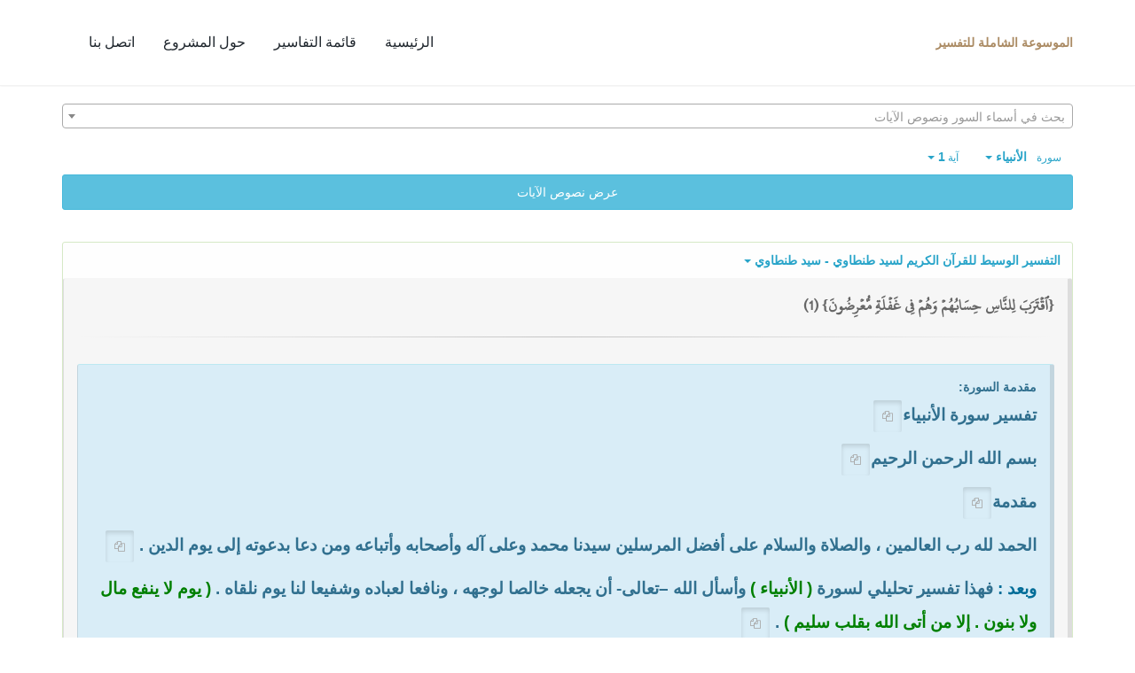

--- FILE ---
content_type: text/html; charset=UTF-8
request_url: https://quran-tafsir.net/tantawy/sura21-aya1.html
body_size: 26011
content:
<!DOCTYPE html>
<!--[if IE 8]>			<html class="ie ie8"> <![endif]-->
<!--[if IE 9]>			<html class="ie ie9"> <![endif]-->
<!--[if gt IE 9]><!-->	<html lang="ar"> <!--<![endif]-->

	<head>
		<meta charset="utf-8">
		<title>القرآن الكريم - التفسير الوسيط للقرآن الكريم لسيد طنطاوي - تفسير سورة الأنبياء</title>
		<meta name="description" content="{ٱقۡتَرَبَ لِلنَّاسِ حِسَابُهُمۡ وَهُمۡ فِي غَفۡلَةٖ مُّعۡرِضُونَ} (1) مقدمة السورة:تفسير سورة الأنبياءبسم الله الرحمن الرحيممقدمةالحمد لله رب العالمين ،والصلاة والسلام على أفضل المرسلين سيدنا محمد وعلى آله.....">

		<!-- mobile settings -->
		<meta name="viewport" content="width=device-width, maximum-scale=1, initial-scale=1, user-scalable=0">
		<!--[if IE]><meta http-equiv='X-UA-Compatible' content='IE=edge,chrome=1'><![endif]-->

        <link href="https://quran-tafsir.net/assets/css/base.2.css" rel="stylesheet" type="text/css">
        <link href="https://quran-tafsir.net/assets/css/custom.css" rel="stylesheet" type="text/css">

        
        	</head>

	<body class="smoothscroll enable-animation">



		<!-- wrapper -->
		<div id="wrapper">

			<div id="header" class="sticky header clearfix  shadow-afterr-3">

				<!-- TOP NAV -->
				<header id="topNav">
					<div class="container">

						<!-- Mobile Menu Button -->
						<button class="btn btn-mobile" id="mob_tog_menu" data-toggle="collapse" data-target=".nav-main-collapse">
							<i class="fa fa-bars"></i>
						</button>
                        						<!-- Logo -->
						<a class="logo pull-left" href="https://quran-tafsir.net/">
                            <b>الموسوعة الشاملة للتفسير</b>
                        </a>

						<div class="navbar-collapse pull-right nav-main-collapse collapse">
							<nav class="nav-main">
								<ul id="topMain" class="nav nav-pills nav-main nav-onepage">
									<li><!-- HOME -->
										<a href="https://quran-tafsir.net/">
											الرئيسية
										</a>
									</li>
                                    									<li>
										<a href="https://quran-tafsir.net/#categories">
											قائمة التفاسير
										</a>
									</li>

									<li>
										<a href="javascript:;" data-toggle="modal" data-target="#about-modal">
											حول المشروع
										</a>
                                    </li>
									                                    
									<li>
										<a href="/cdn-cgi/l/email-protection#1978757478726d787b7837766b7e597e74787075377a7674">
											اتصل بنا
										</a>
									</li>
								</ul>

							</nav>
						</div>

					</div>
				</header>
				<!-- /Top Nav -->

			</div>



			<!-- SLIDER -->
			
<section class="container" style="padding-top:20px">
    <div style="height:30px;margin-bottom:10px;">
        <select class="form-control select2-hidden-accessible" id="sel_aya" style="width:100%"  lang="ar" tabindex="-1" aria-hidden="true"> </select>    
    </div>
    <div>
        <div class="text-right">
            <div class="btn-group">
                <a class="btn btn-successs btn-small text-info dropdown-toggle" data-toggle="dropdown" href="#">
                <small> سورة  </small>&nbsp;
                <strong>الأنبياء</strong>
                <span class="caret"></span>

                </a>
                <ul id="sowar_ul" class="dropdown-menu" style="max-height:300px;overflow:auto">
                                </ul>
            </div>


            <div class="btn-group">
                <a class="btn btn-successs btn-small text-info dropdown-toggle" data-toggle="dropdown" href="#">
                <small> آية </small>
                <strong>1</strong>
                <span class="caret"></span>

                </a>
                <ul id="ayat_ul" class="dropdown-menu" style="max-height:300px;overflow:auto">
                <li class="active"><a href="https://quran-tafsir.net/tantawy/sura21-aya1.html">1</a></li><li><a href="https://quran-tafsir.net/tantawy/sura21-aya2.html">2</a></li><li><a href="https://quran-tafsir.net/tantawy/sura21-aya3.html">3</a></li><li><a href="https://quran-tafsir.net/tantawy/sura21-aya4.html">4</a></li><li><a href="https://quran-tafsir.net/tantawy/sura21-aya5.html">5</a></li><li><a href="https://quran-tafsir.net/tantawy/sura21-aya6.html">6</a></li><li><a href="https://quran-tafsir.net/tantawy/sura21-aya7.html">7</a></li><li><a href="https://quran-tafsir.net/tantawy/sura21-aya8.html">8</a></li><li><a href="https://quran-tafsir.net/tantawy/sura21-aya9.html">9</a></li><li><a href="https://quran-tafsir.net/tantawy/sura21-aya10.html">10</a></li><li><a href="https://quran-tafsir.net/tantawy/sura21-aya11.html">11</a></li><li><a href="https://quran-tafsir.net/tantawy/sura21-aya12.html">12</a></li><li><a href="https://quran-tafsir.net/tantawy/sura21-aya13.html">13</a></li><li><a href="https://quran-tafsir.net/tantawy/sura21-aya14.html">14</a></li><li><a href="https://quran-tafsir.net/tantawy/sura21-aya15.html">15</a></li><li><a href="https://quran-tafsir.net/tantawy/sura21-aya16.html">16</a></li><li><a href="https://quran-tafsir.net/tantawy/sura21-aya17.html">17</a></li><li><a href="https://quran-tafsir.net/tantawy/sura21-aya18.html">18</a></li><li><a href="https://quran-tafsir.net/tantawy/sura21-aya19.html">19</a></li><li><a href="https://quran-tafsir.net/tantawy/sura21-aya20.html">20</a></li><li><a href="https://quran-tafsir.net/tantawy/sura21-aya21.html">21</a></li><li><a href="https://quran-tafsir.net/tantawy/sura21-aya22.html">22</a></li><li><a href="https://quran-tafsir.net/tantawy/sura21-aya23.html">23</a></li><li><a href="https://quran-tafsir.net/tantawy/sura21-aya24.html">24</a></li><li><a href="https://quran-tafsir.net/tantawy/sura21-aya25.html">25</a></li><li><a href="https://quran-tafsir.net/tantawy/sura21-aya26.html">26</a></li><li><a href="https://quran-tafsir.net/tantawy/sura21-aya27.html">27</a></li><li><a href="https://quran-tafsir.net/tantawy/sura21-aya28.html">28</a></li><li><a href="https://quran-tafsir.net/tantawy/sura21-aya29.html">29</a></li><li><a href="https://quran-tafsir.net/tantawy/sura21-aya30.html">30</a></li><li><a href="https://quran-tafsir.net/tantawy/sura21-aya31.html">31</a></li><li><a href="https://quran-tafsir.net/tantawy/sura21-aya32.html">32</a></li><li><a href="https://quran-tafsir.net/tantawy/sura21-aya33.html">33</a></li><li><a href="https://quran-tafsir.net/tantawy/sura21-aya34.html">34</a></li><li><a href="https://quran-tafsir.net/tantawy/sura21-aya35.html">35</a></li><li><a href="https://quran-tafsir.net/tantawy/sura21-aya36.html">36</a></li><li><a href="https://quran-tafsir.net/tantawy/sura21-aya37.html">37</a></li><li><a href="https://quran-tafsir.net/tantawy/sura21-aya38.html">38</a></li><li><a href="https://quran-tafsir.net/tantawy/sura21-aya39.html">39</a></li><li><a href="https://quran-tafsir.net/tantawy/sura21-aya40.html">40</a></li><li><a href="https://quran-tafsir.net/tantawy/sura21-aya41.html">41</a></li><li><a href="https://quran-tafsir.net/tantawy/sura21-aya42.html">42</a></li><li><a href="https://quran-tafsir.net/tantawy/sura21-aya43.html">43</a></li><li><a href="https://quran-tafsir.net/tantawy/sura21-aya44.html">44</a></li><li><a href="https://quran-tafsir.net/tantawy/sura21-aya45.html">45</a></li><li><a href="https://quran-tafsir.net/tantawy/sura21-aya46.html">46</a></li><li><a href="https://quran-tafsir.net/tantawy/sura21-aya47.html">47</a></li><li><a href="https://quran-tafsir.net/tantawy/sura21-aya48.html">48</a></li><li><a href="https://quran-tafsir.net/tantawy/sura21-aya49.html">49</a></li><li><a href="https://quran-tafsir.net/tantawy/sura21-aya50.html">50</a></li><li><a href="https://quran-tafsir.net/tantawy/sura21-aya51.html">51</a></li><li><a href="https://quran-tafsir.net/tantawy/sura21-aya52.html">52</a></li><li><a href="https://quran-tafsir.net/tantawy/sura21-aya53.html">53</a></li><li><a href="https://quran-tafsir.net/tantawy/sura21-aya54.html">54</a></li><li><a href="https://quran-tafsir.net/tantawy/sura21-aya55.html">55</a></li><li><a href="https://quran-tafsir.net/tantawy/sura21-aya56.html">56</a></li><li><a href="https://quran-tafsir.net/tantawy/sura21-aya57.html">57</a></li><li><a href="https://quran-tafsir.net/tantawy/sura21-aya58.html">58</a></li><li><a href="https://quran-tafsir.net/tantawy/sura21-aya59.html">59</a></li><li><a href="https://quran-tafsir.net/tantawy/sura21-aya60.html">60</a></li><li><a href="https://quran-tafsir.net/tantawy/sura21-aya61.html">61</a></li><li><a href="https://quran-tafsir.net/tantawy/sura21-aya62.html">62</a></li><li><a href="https://quran-tafsir.net/tantawy/sura21-aya63.html">63</a></li><li><a href="https://quran-tafsir.net/tantawy/sura21-aya64.html">64</a></li><li><a href="https://quran-tafsir.net/tantawy/sura21-aya65.html">65</a></li><li><a href="https://quran-tafsir.net/tantawy/sura21-aya66.html">66</a></li><li><a href="https://quran-tafsir.net/tantawy/sura21-aya67.html">67</a></li><li><a href="https://quran-tafsir.net/tantawy/sura21-aya68.html">68</a></li><li><a href="https://quran-tafsir.net/tantawy/sura21-aya69.html">69</a></li><li><a href="https://quran-tafsir.net/tantawy/sura21-aya70.html">70</a></li><li><a href="https://quran-tafsir.net/tantawy/sura21-aya71.html">71</a></li><li><a href="https://quran-tafsir.net/tantawy/sura21-aya72.html">72</a></li><li><a href="https://quran-tafsir.net/tantawy/sura21-aya73.html">73</a></li><li><a href="https://quran-tafsir.net/tantawy/sura21-aya74.html">74</a></li><li><a href="https://quran-tafsir.net/tantawy/sura21-aya75.html">75</a></li><li><a href="https://quran-tafsir.net/tantawy/sura21-aya76.html">76</a></li><li><a href="https://quran-tafsir.net/tantawy/sura21-aya77.html">77</a></li><li><a href="https://quran-tafsir.net/tantawy/sura21-aya78.html">78</a></li><li><a href="https://quran-tafsir.net/tantawy/sura21-aya79.html">79</a></li><li><a href="https://quran-tafsir.net/tantawy/sura21-aya80.html">80</a></li><li><a href="https://quran-tafsir.net/tantawy/sura21-aya81.html">81</a></li><li><a href="https://quran-tafsir.net/tantawy/sura21-aya82.html">82</a></li><li><a href="https://quran-tafsir.net/tantawy/sura21-aya83.html">83</a></li><li><a href="https://quran-tafsir.net/tantawy/sura21-aya84.html">84</a></li><li><a href="https://quran-tafsir.net/tantawy/sura21-aya85.html">85</a></li><li><a href="https://quran-tafsir.net/tantawy/sura21-aya86.html">86</a></li><li><a href="https://quran-tafsir.net/tantawy/sura21-aya87.html">87</a></li><li><a href="https://quran-tafsir.net/tantawy/sura21-aya88.html">88</a></li><li><a href="https://quran-tafsir.net/tantawy/sura21-aya89.html">89</a></li><li><a href="https://quran-tafsir.net/tantawy/sura21-aya90.html">90</a></li><li><a href="https://quran-tafsir.net/tantawy/sura21-aya91.html">91</a></li><li><a href="https://quran-tafsir.net/tantawy/sura21-aya92.html">92</a></li><li><a href="https://quran-tafsir.net/tantawy/sura21-aya93.html">93</a></li><li><a href="https://quran-tafsir.net/tantawy/sura21-aya94.html">94</a></li><li><a href="https://quran-tafsir.net/tantawy/sura21-aya95.html">95</a></li><li><a href="https://quran-tafsir.net/tantawy/sura21-aya96.html">96</a></li><li><a href="https://quran-tafsir.net/tantawy/sura21-aya97.html">97</a></li><li><a href="https://quran-tafsir.net/tantawy/sura21-aya98.html">98</a></li><li><a href="https://quran-tafsir.net/tantawy/sura21-aya99.html">99</a></li><li><a href="https://quran-tafsir.net/tantawy/sura21-aya100.html">100</a></li><li><a href="https://quran-tafsir.net/tantawy/sura21-aya101.html">101</a></li><li><a href="https://quran-tafsir.net/tantawy/sura21-aya102.html">102</a></li><li><a href="https://quran-tafsir.net/tantawy/sura21-aya103.html">103</a></li><li><a href="https://quran-tafsir.net/tantawy/sura21-aya104.html">104</a></li><li><a href="https://quran-tafsir.net/tantawy/sura21-aya105.html">105</a></li><li><a href="https://quran-tafsir.net/tantawy/sura21-aya106.html">106</a></li><li><a href="https://quran-tafsir.net/tantawy/sura21-aya107.html">107</a></li><li><a href="https://quran-tafsir.net/tantawy/sura21-aya108.html">108</a></li><li><a href="https://quran-tafsir.net/tantawy/sura21-aya109.html">109</a></li><li><a href="https://quran-tafsir.net/tantawy/sura21-aya110.html">110</a></li><li><a href="https://quran-tafsir.net/tantawy/sura21-aya111.html">111</a></li><li><a href="https://quran-tafsir.net/tantawy/sura21-aya112.html">112</a></li>                </ul>
            </div>



        </div>
        <button class="btn btn-block btn-info" onclick="$(this).hide();$(this).next().show()" style="margin-bottom:15px;">عرض نصوص الآيات</button>
        <div class="text-center alert alert-warning rtl" style="display:none;background:#fffef6; margin-bottom:0px;">
            <div class="ayat" id="ayat">
            <div class="text-center sura-title well"><b> سورة الأنبياء </b></div><span class="aya_text text-theme">ٱقۡتَرَبَ لِلنَّاسِ حِسَابُهُمۡ وَهُمۡ فِي غَفۡلَةٖ مُّعۡرِضُونَ (1) </span><a class="aya_text text-primary" href="https://quran-tafsir.net/tantawy/sura21-aya2.html">مَا يَأۡتِيهِم مِّن ذِكۡرٖ مِّن رَّبِّهِم مُّحۡدَثٍ إِلَّا ٱسۡتَمَعُوهُ وَهُمۡ يَلۡعَبُونَ (2)</a> <a class="aya_text text-primary" href="https://quran-tafsir.net/tantawy/sura21-aya3.html">لَاهِيَةٗ قُلُوبُهُمۡۗ وَأَسَرُّواْ ٱلنَّجۡوَى ٱلَّذِينَ ظَلَمُواْ هَلۡ هَٰذَآ إِلَّا بَشَرٞ مِّثۡلُكُمۡۖ أَفَتَأۡتُونَ ٱلسِّحۡرَ وَأَنتُمۡ تُبۡصِرُونَ (3)</a> <a class="aya_text text-primary" href="https://quran-tafsir.net/tantawy/sura21-aya4.html">قَالَ رَبِّي يَعۡلَمُ ٱلۡقَوۡلَ فِي ٱلسَّمَآءِ وَٱلۡأَرۡضِۖ وَهُوَ ٱلسَّمِيعُ ٱلۡعَلِيمُ (4)</a> <a class="aya_text text-primary" href="https://quran-tafsir.net/tantawy/sura21-aya5.html">بَلۡ قَالُوٓاْ أَضۡغَٰثُ أَحۡلَٰمِۭ بَلِ ٱفۡتَرَىٰهُ بَلۡ هُوَ شَاعِرٞ فَلۡيَأۡتِنَا بِـَٔايَةٖ كَمَآ أُرۡسِلَ ٱلۡأَوَّلُونَ (5)</a> <a class="aya_text text-primary" href="https://quran-tafsir.net/tantawy/sura21-aya6.html">مَآ ءَامَنَتۡ قَبۡلَهُم مِّن قَرۡيَةٍ أَهۡلَكۡنَٰهَآۖ أَفَهُمۡ يُؤۡمِنُونَ (6)</a> <a class="aya_text text-primary" href="https://quran-tafsir.net/tantawy/sura21-aya7.html">وَمَآ أَرۡسَلۡنَا قَبۡلَكَ إِلَّا رِجَالٗا نُّوحِيٓ إِلَيۡهِمۡۖ فَسۡـَٔلُوٓاْ أَهۡلَ ٱلذِّكۡرِ إِن كُنتُمۡ لَا تَعۡلَمُونَ (7)</a> <a class="aya_text text-primary" href="https://quran-tafsir.net/tantawy/sura21-aya8.html">وَمَا جَعَلۡنَٰهُمۡ جَسَدٗا لَّا يَأۡكُلُونَ ٱلطَّعَامَ وَمَا كَانُواْ خَٰلِدِينَ (8)</a> <a class="aya_text text-primary" href="https://quran-tafsir.net/tantawy/sura21-aya9.html">ثُمَّ صَدَقۡنَٰهُمُ ٱلۡوَعۡدَ فَأَنجَيۡنَٰهُمۡ وَمَن نَّشَآءُ وَأَهۡلَكۡنَا ٱلۡمُسۡرِفِينَ (9)</a> <a class="aya_text text-primary" href="https://quran-tafsir.net/tantawy/sura21-aya10.html">لَقَدۡ أَنزَلۡنَآ إِلَيۡكُمۡ كِتَٰبٗا فِيهِ ذِكۡرُكُمۡۚ أَفَلَا تَعۡقِلُونَ (10)</a> 
            </div>					 
            <div style="margin:auto;width:auto;text-align: center" class="text-center">
                <a class="btn no-print" href="https://quran-tafsir.net/tantawy/sura20-aya126.html">
                    <i class="fa fa-chevron-right"></i>
                </a>
                <div class="btn-group">
                    <a class="btn btn-infoo dropdown-toggle" data-toggle="dropdown" href="#">
                    <small> الصفحة </small>

                    <strong>322</strong>
                    <span class="caret"></span>

                    </a>
                    <ul id="pages_ul" class="dropdown-menu" style="height:270px;overflow: auto">
                    
                    </ul>
                </div>
                <a class="btn no-print" href="https://quran-tafsir.net/tantawy/sura21-aya11.html">
                <i class="fa fa-chevron-left"></i>
                </a>
            </div>
        </div>
        
    </div>

        <a id="tantawy" style="padding-top:40px;margin-top:-40px">&nbsp;</a>
    <div class="panel panel-success" style="background:#fefefe;">
        
        <a data-key="tantawy" class="bu_change_tafsir btn dropdown-toggle text-info" style="white-space:normal" data-toggle="modal" data-target="#tafasir-modal" href="javascript:;">
            <strong> التفسير الوسيط للقرآن الكريم لسيد طنطاوي - سيد طنطاوي</strong>
            <span class="caret"></span>
        </a>
                &nbsp; 
            
    
            
               
        <div class="alert alert-default" style="background:#f6f6f6">
            <div class="nass" id="div_tantawy"><div><span class="aya_text">{ٱقۡتَرَبَ لِلنَّاسِ حِسَابُهُمۡ وَهُمۡ فِي غَفۡلَةٖ مُّعۡرِضُونَ} (1) </span></div><hr><div style="padding:10px 0"><div class="alert alert-info"><b>مقدمة السورة:<p><span id="p1" class="anchor"></span>تفسير سورة الأنبياء<a href="#p1" class="btn_tag btn btn-sm active"><span class="text-gray fa fa-copy"></span></a></p><p><span class="anchor" id="p2"></span>بسم الله الرحمن الرحيم<a href="#p2" class="btn_tag btn btn-sm active"><span class="text-gray fa fa-copy"></span></a></p><p><span class="anchor" id="p3"></span>مقدمة<a href="#p3" class="btn_tag btn btn-sm active"><span class="text-gray fa fa-copy"></span></a></p><p><span class="anchor" id="p4"></span>الحمد لله رب العالمين ،  والصلاة والسلام على أفضل المرسلين سيدنا محمد وعلى آله وأصحابه وأتباعه ومن دعا بدعوته إلى يوم الدين . <a href="#p4" class="btn_tag btn btn-sm active"><span class="text-gray fa fa-copy"></span></a></p><p><span class="anchor" id="p5"></span><span style="color:#006d98">وبعد :</span>  فهذا تفسير تحليلي لسورة <span style="color:#008000">( الأنبياء )</span> وأسأل الله –تعالى- أن يجعله خالصا لوجهه ،  ونافعا لعباده وشفيعا لنا يوم نلقاه .  <span style="color:#008000">( يوم لا ينفع مال ولا بنون .  إلا من أتى الله بقلب سليم )</span> . <a href="#p5" class="btn_tag btn btn-sm active"><span class="text-gray fa fa-copy"></span></a></p><p><span class="anchor" id="p6"></span>وصلى الله على سيدنا محمد وعلى آله وصحبه وسلم . <a href="#p6" class="btn_tag btn btn-sm active"><span class="text-gray fa fa-copy"></span></a></p><p><span class="anchor" id="p7"></span>المؤلف<a href="#p7" class="btn_tag btn btn-sm active"><span class="text-gray fa fa-copy"></span></a></p><p><span class="anchor" id="p8"></span>دحمد سيد طنطاوي<a href="#p8" class="btn_tag btn btn-sm active"><span class="text-gray fa fa-copy"></span></a></p><p><span class="anchor" id="p9"></span>تمهيد بين يدي السورة<a href="#p9" class="btn_tag btn btn-sm active"><span class="text-gray fa fa-copy"></span></a></p><p><span class="anchor" id="p10"></span>1- سورة الأنبياء ،  من السور المكية .  وعدد آياتها اثنتا عشرة ومائة عند الكوفيين . <a href="#p10" class="btn_tag btn btn-sm active"><span class="text-gray fa fa-copy"></span></a></p><p><span class="anchor" id="p11"></span>وعند غيرهم إحدى إحدى عشرة آية ومائة .  وكان نزولها بعد سورة إبراهيم . <a href="#p11" class="btn_tag btn btn-sm active"><span class="text-gray fa fa-copy"></span></a></p><p><span class="anchor" id="p12"></span><span style="color:#006d98">قال الآلوسي :</span>  وهي سورة عظيمة ،  فيها موعظة فخيمة ،  فقد أخرج ابن مردويه وأبو نعيم في الحلية ،  وابن عساكر ،  عن عامر بن ربيعة أنه نزل به رجل من العرب فأكرمه عامر ،<span style="color:#006d98">  وكلم فيه رسول الله صلى الله عليه وسلم فجاءه الرجل فقال :</span>  إني استقطعت رسول الله صلى الله عليه وسلم واديا ما في العرب واد أفضل منه .  وقد أردت أن أقطع لك منه قطعة تكون لك ولعقبك من بعدك . <a href="#p12" class="btn_tag btn btn-sm active"><span class="text-gray fa fa-copy"></span></a></p><p><span class="anchor" id="p13"></span><span style="color:#006d98">فقال عامر :</span>  لا حاجة لي في ذلك ،  فقد نزلت اليوم سورة أذهلتنا عن الدنيا . <a href="#p13" class="btn_tag btn btn-sm active"><span class="text-gray fa fa-copy"></span></a></p><p><span class="anchor" id="p14"></span><span style="color:#006d98">ثم قرأ :</span>  <span style="color:#707070">[ اقترب للناس حسابهم وهم في غفلة معرضون .  .  ]</span><span style="color:#008000">( <span style="color:#947721">{<span style="color:#707070"><a class="fnote" id="ref-tantawy-1" href="#fn-tantawy-1">[1]</a></span>}</span> )</span> . <a href="#p14" class="btn_tag btn btn-sm active"><span class="text-gray fa fa-copy"></span></a></p><p><span class="anchor" id="p15"></span>2- وعندما نقرأ هذه السورة الكريمة بتدبر وتأمل ،  نراها في مطلعها تسوق لنا ما يهز القلوب ،  ويحملها على الاستعداد لاستقبال يوم القيامة بالإيمان والعمل الصالح ،  ويزجرها عن الغفلة والإعراض . <a href="#p15" class="btn_tag btn btn-sm active"><span class="text-gray fa fa-copy"></span></a></p><p><span class="anchor" id="p16"></span>قال –تعالى-<span style="color:#006d98"> :</span>  <span style="color:#707070">[ اقترب للناس حسابهم وهم في غفلة معرضون .  ما يأتيهم من ذكر من ربهم محدث إلا استمعوه وهم يلعبون .  .  ]</span> . <a href="#p16" class="btn_tag btn btn-sm active"><span class="text-gray fa fa-copy"></span></a></p><p><span class="anchor" id="p17"></span>3- ثم تحكي السورة بعد ذلك ألوانا من الشبهات التي أثارها المشركون حول الرسول صلى الله عليه وسلم وحول دعوته ،  وردت عليهم بما يبطل شبهاتهم وأقوالهم ،  فقال –تعالى-<span style="color:#006d98"> :</span>  <span style="color:#707070">[ بل قالوا أضغاث أحلام بل افتراه ،  بل هو شاعر ،  فليأتنا بآية كما أرسل الأولون* ما آمنت قبلهم من قرية أهلكناها أفهم يؤمنون* وما أرسلنا قبلك إلا رجالا نوحي إليهم فاسألوا أهل الذكر إن كنتم لا تعلمون* وما جعلناهم جسداً لا يأكلون الطعام وما كانوا خالدين ]</span> . <a href="#p17" class="btn_tag btn btn-sm active"><span class="text-gray fa fa-copy"></span></a></p><p><span class="anchor" id="p18"></span>4- ثم ساقت السورة الكريمة بعد ذلك أدلة متعددة على وحدانية الله –تعالى- وعلى شمول قدرته .  منها قوله –عز وجل-<span style="color:#006d98"> :</span>  <span style="color:#707070">[ أم اتخذوا آلهة من الأرض هم ينشرون* لو كان فيهما آلهة إلا الله لفسدتا فسبحان الله رب العرش عما يصفون* لا يسأل عما يفعل وهم يسألون ]</span> . <a href="#p18" class="btn_tag btn btn-sm active"><span class="text-gray fa fa-copy"></span></a></p><p><span class="anchor" id="p19"></span>وقوله –سبحانه-<span style="color:#006d98"> :</span>  <span style="color:#707070">[ أو لم ير الذين كفروا أن السموات والأرض كانتا رتقا ففتقناهما ،  وجعلنا من الماء كل شيء حي أفلا يؤمنون* وجعلنا في الأرض رواسي أن تميد بهم* وجعلنا فيها فجاجا سبلا لعلهم يهتدون* وجعلنا السماء سقفا محفوظا وهم عن آياتها معرضون ]</span> . <a href="#p19" class="btn_tag btn btn-sm active"><span class="text-gray fa fa-copy"></span></a></p><p><span class="anchor" id="p20"></span>5- وبعد أن ذكرت السورة ألوانا من نعم الله على خلقه ،  وحكت جانبا من تصرفات المشركين السيئة مع النبي صلى الله عليه وسلم أتبعت ذلك بتسليته صلى الله عليه وسلم عما قالوه في شأنه . <a href="#p20" class="btn_tag btn btn-sm active"><span class="text-gray fa fa-copy"></span></a></p><p><span class="anchor" id="p21"></span>قال –تعالى-<span style="color:#006d98"> :</span>  <span style="color:#707070">[ ولقد استهزئ برسل من قبلك فحاق بالذين سخروا منهم ما كانوا به يستهزئون ]</span> . <a href="#p21" class="btn_tag btn btn-sm active"><span class="text-gray fa fa-copy"></span></a></p><p><span class="anchor" id="p22"></span>6- ثم عرضت السورة الكريمة جانبا من قصص بعض الأنبياء ،  تارة على سبيل الإجمال ،  وتارة بشيء من التفصيل ،  فتحدثت عن موسى وهارون ،  وعن إبراهيم ولوط ،  وعن إسحاق ويعقوب ،  وعن نوح وأيوب ،  وعن داود وسليمان ،  وعن إسماعيل وإدريس ،  وعن يونس وزكريا . <a href="#p22" class="btn_tag btn btn-sm active"><span class="text-gray fa fa-copy"></span></a></p><p><span class="anchor" id="p23"></span>وفي نهاية حديثها عنهم –صلوات الله وسلامه عليهم- عقبت بالمقصود الأساسي من رسالتهم ،  وهو دعوة الناس جميعا إلى إخلاص العبادة لله –تعالى- ،  وأنهم جميعا قد جاءوا برسالة واحدة في جوهرها ،  فقال –تعالى-<span style="color:#006d98"> :</span>  <span style="color:#707070">[ إن هذه أمتكم أمة واحدة وأنا ربكم فاعبدون ]</span> . <a href="#p23" class="btn_tag btn btn-sm active"><span class="text-gray fa fa-copy"></span></a></p><p><span class="anchor" id="p24"></span>7- ثم تحدثت في أواخرها عن أشراط الساعة ،  وعن أهوالها ،  وعن أحوال الناس فيها . <a href="#p24" class="btn_tag btn btn-sm active"><span class="text-gray fa fa-copy"></span></a></p><p><span class="anchor" id="p25"></span>قال –تعالى-<span style="color:#006d98"> :</span>  <span style="color:#707070">[ حتى إذا فتحت يأجوج ومأجوج وهم من كل حدب ينسلون* واقترب الوعد الحق فإذا هي شاخصة أبصار الذين كفروا ،  يا ويلنا قد كنا في غفلة من هذا بل كنا ظالمين ]</span> . <a href="#p25" class="btn_tag btn btn-sm active"><span class="text-gray fa fa-copy"></span></a></p><p><span class="anchor" id="p26"></span>8- ثم ختم –سبحانه- سورة الأنبياء بالحديث عن سنة من سننه التي لا تتخلف ،  وعن رسالة نبيه صلى الله عليه وسلم وعن موقفه من أعدائه ،  فقال –تعالى-<span style="color:#006d98"> :</span> <a href="#p26" class="btn_tag btn btn-sm active"><span class="text-gray fa fa-copy"></span></a></p><p><span class="anchor" id="p27"></span><span style="color:#707070">[ ولقد كتبنا في الزبور من بعد الذكر أن الأرض يرثها عبادي الصالحون* إن في هذا لبلاغا لقوم عابدين* وما أرسلناك إلا رحمة للعالمين* قل إنما يوحى إلي أنما إلهكم إله واحد فهل أنتم مسلمون* فإن تولوا فقل آذنتكم على سواء ،  وإن أدري أقريب أم بعيد ما توعدون* إنه يعلم الجهر من القول ويعلم ما تكتمون* وإن أدري لعله فتنة لكم ومتاع إلى حين* قال رب احكم بالحق وربنا الرحمن المستعان على ما تصفون ]</span> . <a href="#p27" class="btn_tag btn btn-sm active"><span class="text-gray fa fa-copy"></span></a></p><p><span class="anchor" id="p28"></span><span style="color:#006d98">وبعد :</span>  فهذا عرض إجمالي لسورة الأنبياء ،  ومنه نرى أنها قد أقامت ألوانا من الأدلة على وحدانية الله –تعالى- ،  وعلى صدق الرسول صلى الله عليه وسلم فيما يبلغه عن ربه ،  وعلى أن يوم القيامة حق .  .  . <a href="#p28" class="btn_tag btn btn-sm active"><span class="text-gray fa fa-copy"></span></a></p><p><span class="anchor" id="p29"></span>كما حكت شبهات المشركين وردت عليها بما يبطلها ،  كما ساقت نماذج متعددة من قصص الأنبياء –عليهم الصلاة والسلام . <a href="#p29" class="btn_tag btn btn-sm active"><span class="text-gray fa fa-copy"></span></a></p><p><span class="anchor" id="p30"></span>ونسأل الله –تعالى- أن يجعل هذا العمل خالصا لوجهه الكريم .  وآخر دعوانا أن الحمد لله رب العالمين . <a href="#p30" class="btn_tag btn btn-sm active"><span class="text-gray fa fa-copy"></span></a></p><p><span class="anchor" id="p31"></span>د .  محمد سيد طنطاوي<a href="#p31" class="btn_tag btn btn-sm active"><span class="text-gray fa fa-copy"></span></a></p></div><p><span id="p1" class="anchor"></span>قوله - سبحانه -<span style="color:#006d98"> :</span>  <span style="color:#947721">{  اقترب }</span> من القرب الذى هو ضد البعد . <a href="#p1" class="btn_tag btn btn-sm active"><span class="text-gray fa fa-copy"></span></a></p><p><span class="anchor" id="p2"></span><span style="color:#006d98">والمعنى :</span>  قرب الزمن الذى يحاسب فيه الناس على أعمالهم فى الدنيا ،  والحال أن الكافرين منهم فى غفلة تامة عن هذا الحساب ،  وفى إعراض مستمر عن الاستعداد له بالإيمان والعمل الصالح . <a href="#p2" class="btn_tag btn btn-sm active"><span class="text-gray fa fa-copy"></span></a></p><p><span class="anchor" id="p3"></span><span style="color:#006d98">قال الإمام ابن كثير :</span>  هذا تنبيه من الله - عز وجل - على اقتراب الساعة ودنوها ،  وأن الناس فى غفلة عنها ،  أى لا يعملون لها ،  ولا يستعدون من أجلها . <a href="#p3" class="btn_tag btn btn-sm active"><span class="text-gray fa fa-copy"></span></a></p><p><span class="anchor" id="p4"></span>قال - تعالى -<span style="color:#006d98"> :</span>  <span style="color:#947721">{  أتى أَمْرُ الله فَلاَ تَسْتَعْجِلُوهُ .  .  .  }</span> وقال :  <span style="color:#947721">{  اقتربت الساعة وانشق القمر وَإِن يَرَوْاْ آيَةً يُعْرِضُواْ وَيَقُولُواْ سِحْرٌ مُّسْتَمِرٌّ }</span> وعبر سبحانه - بالقرب مع أنه قد مضى على نزول هذه الآية وأمثالها أكثر من أربعة عشر قرنا ،  لأن كل آت وإن طالت أوقات استقباله وترقبه ،  قريب الوقوع ،  ولأن ذلك الوقت وإن كان كبيرا فى عرف الناس ،  إلا أنه عند الله - تعالى - قليل ،  كما قال - سبحانه -<span style="color:#006d98"> :</span>  <span style="color:#947721">{  وَيَسْتَعْجِلُونَكَ بالعذاب وَلَن يُخْلِفَ الله وَعْدَهُ وَإِنَّ يَوْماً عِندَ رَبِّكَ كَأَلْفِ سَنَةٍ مِّمَّا تَعُدُّونَ }</span> وقال - تعالى -<span style="color:#006d98"> :</span>  <span style="color:#947721">{  إِنَّهُمْ يَرَوْنَهُ بَعِيداً وَنَرَاهُ قَرِيباً }</span> وقال - تعالى -<span style="color:#006d98"> :</span>  <span style="color:#947721">{  اقترب لِلنَّاسِ .  .  .  }</span> بلفظ العموم ،  مع أن ما بعده من ألفاظ الغفلة والإعراض يشعر بأن المراد بهم الكافرون ،  للتنبيه على أن الحساب سيشمل الجميع ،  إلا أنه بالنسبة للكافرين سيكون حسابا عسيرا . <a href="#p4" class="btn_tag btn btn-sm active"><span class="text-gray fa fa-copy"></span></a></p><p><span class="anchor" id="p5"></span><span style="color:#006d98">قال صاحب الكشاف :</span>  وصفهم بالغفلة مع الإعراض ،<span style="color:#006d98">  على معنى :</span>  أنهم غافلون عن حسابهم ساهون لا يتفكرون فى عاقبتهم ،  ولا يتفطنون لما ترجع إليه خاتمة أمرهم ،  مع اقتضاء عقولهم أنه لا بد من جزاء للمحسن والمسىء .  وإذا قرعت لهم العصا ،  ونبهوا عن سنة الغفلة ،  وفطنوا لذلك بما يتلى عليهم من الآيات والنذر ،  أعرضوا وسدوا أسماعهم ونفروا . <a href="#p5" class="btn_tag btn btn-sm active"><span class="text-gray fa fa-copy"></span></a></p><p><span class="anchor" id="p6"></span>وفى التعبير عن اقتراب يوم القيامة باقتراب الحساب ،  زيادة فى الترهيب والتخويف ،  وفى الحض على الاستعداد لهذا اليوم ،  لأنه يوم يحاسب فيه الناس على أعمالهم فى الدنيا حسابا دقيقا ،  ولن تملك فيه نفس لنفس شيئا ،  وإنما يجازى فيه كل إنسان بحسب عمله .<a href="#p6" class="btn_tag btn btn-sm active"><span class="text-gray fa fa-copy"></span></a></p></div><div><hr><div><a href="#ref-tantawy-1" id="fn-tantawy-1">[1]</a>:- سورة إبراهيم: الآية 1.</div></div></div>						
        </div>
        <div class="text-center">
            <a class="btn no-print" href="https://quran-tafsir.net/tantawy/sura20-aya135.html#tantawy">
                <i class="fa fa-chevron-right"></i> <small>الآية السابقة</small>
            </a>
            <a class="btn no-print" href="https://quran-tafsir.net/tantawy/sura21-aya2.html#tantawy">
                <small>الآية التالية</small> <i class="fa fa-chevron-left"></i>
            </a>
        </div>
    </div>
        <div>&nbsp;</div>
    <div class="text-center no-print">
            <a id="bu_add_tafsir" class="btn btn-sm btn-default" data-toggle="modal" data-target="#tafasir-modal" href="#">
            المقارنة مع تفسير آخر
            </a>
        </div>
        <p>&nbsp;</p>
    </div>
</section>
<div id="tafasir-modal" class="modal fade" tabindex="-1" role="dialog" aria-labelledby="myLargeModalLabel" aria-hidden="true">
    <div class="modal-dialog modal-lg">
        <div class="modal-content">

            <!-- header modal -->
            <div class="modal-header">
                <button type="button" class="close" data-dismiss="modal" aria-label="Close"><span aria-hidden="true">&times;</span></button>
                <h4 class="modal-title" id="myLargeModalLabel">التفاسير</h4>
            </div>

            <!-- body modal -->
            <div class="modal-body">
                <div class="row" style="margin-bottom:50px">

                    <div class="col-md-12">

                        <div class="heading-title heading-line-single">
                            <h4>تفاسير مختارة <input class="form-control fld_filter" style="display:inline;width:auto" size="12" placeholder="بحث في أسماء التفاسير" type="text" value="" autocomplete="off" onkeyup="filterSeld(this)"></h4>
                        </div>

                        <div class="list-group" id="seld">
                                                                                        
                                        
                                <a class="goto-tafsir list-group-item item_title" href="https://quran-tafsir.net/montakhab/sura21-aya1.html" data-key="montakhab">المنتخب في تفسير القرآن الكريم للمجلس الأعلى للشؤون الإسلامية <small>(المنتخب)</small>  <small class="text-info tafsir_info_bu">[حول التفسير]</small>
                                    <span class="tafsir_info softhide"><br><br>العنوان: المنتخب في تفسير القرآن الكريم.
المؤلف: لجنة علماء الأزهر - المجلس الأعلى للشؤون الإسلامية.
نبذة عن الكتاب:
تفسير بأسلوب عصري مبسط واضح، وجيز بعيد عن الخلافات المذهبية، والمصطلحات الفنية والحشو والتعقيدات اللفظية.
طبعه المجلس الأعلى للشؤون الإسلامية بجمهورية مصر العربية، طبعات كثيرة منها الطبعة العشرون، بتاريخ 1423هـ- 2002م.<br><br><b>تصفح التفسير</b></span>
                                </a>
                                
                                                            
                                        
                                <a class="goto-tafsir list-group-item item_title" href="https://quran-tafsir.net/baghawy/sura21-aya1.html" data-key="baghawy">معالم التنزيل في تفسير القرآن الكريم للبغوي <small>(البغوي)</small>  <small class="text-info tafsir_info_bu">[حول التفسير]</small>
                                    <span class="tafsir_info softhide"><br><br>العنوان: معالم التنزيل للبغوي (ت 516هـ).
المؤلف: الحسين بن مسعود بن محمد البغوي، المعروف بابن الفراء أو الفراء، ويلقب بمحيي السنة. حافظ محدث مفسر من فقهاء الشافعية، والبغوي نسبة إلى بَغَا من قرى خراسان.
نبذة عن الكتاب:
من أجلّ الكتب وأنبلها حاوٍ للصحيح من الأقوال , عارٍ عن الغموض والتكلف محلى بالأحاديث النبوية والآثار الغالب عليها الصحة .
قال ابن تيمية رحمه الله:
"والبغوي تفسيرة مختصر من الثعلبي لكنه صان تفسيرة عن الأحاديث الموضوعة والآراء المبتدعة" . وقد سئل رحمه الله عن أي التفاسير أقرب إلى الكتاب والسنة ؟ الزمخشري أم القرطبي أم البغوي ؟ أو غير هؤلاء ؟ فأجاب : وأما التفاسير الثلاثة المسؤول عنها فأسلمها من البدعة والأحاديث الضعيفة - البغوي .<br><br><b>تصفح التفسير</b></span>
                                </a>
                                
                                                            
                                        
                                <a class="goto-tafsir list-group-item item_title" href="https://quran-tafsir.net/saady/sura21-aya1.html" data-key="saady">تيسير الكريم المنان في تفسير القرآن لابن سعدي <small>(ابن سعدي)</small>  <small class="text-info tafsir_info_bu">[حول التفسير]</small>
                                    <span class="tafsir_info softhide"><br><br>العنوان: تيسير الكريم الرحمن في تفسير كلام المنان للسعدي  (ت  1376 هـ).
المؤلف: السعدي، عبد الرحمن بن ناصر، عالم سعودي، كان ذا معرفة بالفقه أصوله وفروعه.
نبذة عن الكتاب:
من تفاسير السلفية التي عنيت بالعقيدة بما تشمله من توحيد الربوبية، وتوحيد الإلهية، وتوحيد الأسماء والصفات.  وقد صيغ بأسلوب سهل واضح، ويمكن تصنيفه ضمن كتب التفسير بالمأثور. 
طبع بالمملكة العربية السعودية، دار الذخائر 1422هـ- 2001م.
وطبعته  مؤسسة الرسالة بتحقيق عبد الرحمن بن معلا اللويحق، الطبعة : الأولى 1420هـ -2000 م.<br><br><b>تصفح التفسير</b></span>
                                </a>
                                
                                                            
                                        
                                <a class="goto-tafsir list-group-item item_title active" href="https://quran-tafsir.net/tantawy/sura21-aya1.html" data-key="tantawy">التفسير الوسيط للقرآن الكريم لسيد طنطاوي <small>(سيد طنطاوي)</small>  <small class="text-info tafsir_info_bu">[حول التفسير]</small>
                                    <span class="tafsir_info softhide"><br><br>العنوان: التفسير الوسيط للقرآن الكريم. 
المؤلف: محمد السيد طنطاوي شيخ الأزهر.
نبدة عن الكتاب:
طبع بدار المعارف، القاهرة: 1993م.<br><br><b>تصفح التفسير</b></span>
                                </a>
                                
                                                            
                                        
                                <a class="goto-tafsir list-group-item item_title" href="https://quran-tafsir.net/qotb/sura21-aya1.html" data-key="qotb">في ظلال القرآن لسيد قطب <small>(سيد قطب)</small>  <small class="text-info tafsir_info_bu">[حول التفسير]</small>
                                    <span class="tafsir_info softhide"><br><br>العنوان: في ظلال القرآن لسيد قطب (ت  1387هـ).
المؤلف: قطب، سيد بن قطب بن إبراهيم، كاتب عالم بالتفسير، من كبار المفكرين الإسلاميين والأدباء في مصر في الثلث الثاني من القرن العشرين ومن شهداء النهضة الإسلامية الحديثة. 
نبذة عن الكتاب:
كتاب الظلال من أهم كتب التفسير في العصر الحديث، أبان فيه عن معاني القرآن الكريم بلغة راقية وأسلوب رفيع، مستخلصا منه ما يجلي شمولية المنهج الإسلامي وقوته، ومستخلصا منه ما يمكن تسميته بالهدى المنهاجي الذي يفيد المسلم في تمثل الإسلام والدعوة إليه. هذا فضلا عن نقده لكثير من الأفكار المنحرفة والأخبار الواهية الواردة في مصادر التفسير.
وقد طبع الكتاب طبعات كثيرة.<br><br><b>تصفح التفسير</b></span>
                                </a>
                                
                                                            
                                        
                                <a class="goto-tafsir list-group-item item_title" href="https://quran-tafsir.net/katheer/sura21-aya1.html" data-key="katheer">تفسير القرآن العظيم لابن كثير <small>(ابن كثير)</small>  <small class="text-info tafsir_info_bu">[حول التفسير]</small>
                                    <span class="tafsir_info softhide"><br><br>العنوان: تفسير القرآن العظيم لابن كثير (ت  774هـ).
المؤلف: ابن كثير، أبو الفداء إسماعيل بن عمر بن كثير القرشي الدمشقي، عماد الدين، مؤرخ مفسر محدث، من فقهاء الشافعية.
نبذة عن الكتاب:
من أهم كتب التفسير بالمأثور، مع وجازة لفظه وشمول معانيه، وقد تلقته الأمة بالقبول قديما وحديثا، واشتهر عند العامة والخاصة. قال أحمد شاكر في اختصار لهذا التفسير : وبعد فإن تفسير الحافظ ابن كثير أحسن التفاسير التي رأينا ، وأجودها وأدقها بعد تفسير إمام المفسيرين أبي جعفر الطبري". 
طبع طبعات كثيرة من أحسنها طبعة دار طيبة للنشر والتوزيع. بتحقيق : سامي بن محمد سلامة. الطبعة : الثانية 1420هـ - 1999 م.<br><br><b>تصفح التفسير</b></span>
                                </a>
                                
                                                            
                                        
                                <a class="goto-tafsir list-group-item item_title" href="https://quran-tafsir.net/tabary/sura21-aya1.html" data-key="tabary">جامع البيان عن تأويل آي القرآن للطبري <small>(الطبري)</small>  <small class="text-info tafsir_info_bu">[حول التفسير]</small>
                                    <span class="tafsir_info softhide"><br><br>العنوان: جامع البيان عن تأويل آي القرآن للطبري (ت 310هـ).
المؤلف: أبو جعفر، محمد بن جرير الطبري نسبة الى طـبـرسـتان،  شيخ المفسرين.
نبذة عن الكتاب:
من أجل التفاسير وأشهرها قال النووي : " أجمعت الأمة على أنه لم يصنف مثل تفسير الطبري ." وهو عبارة عن موسوعة جامعة لتراث التفسير في القرون الثلاثة الأولى.
وهذا الكتاب من أوثق وأقدم ما دون في التفسير بالمأثور، قال عنه الإمام السيوطي: "وكتابه أجل التفاسير وأعظمها فإنه يتعرض لتوجيه الأقوال وترجيح بعضها على بعض، والإعراب والاستنباط فهو يتفوق بذلك على تفاسير الأقدمين".
طبع طبعات كثيرة من أهمها:
طبعة مكتبة البابي الحلبي في ثلاثين جزءاً عام 1373هـ. 
وطبعة بتحقيق العلامة أحمد محمد شاكر، وصل فيها إلى الآية 28 من سورة إبراهيم، وصدرت بين السنوات 1374هـ و 1388هـ.
وطبعة بتحقيق الدكتور عبد الله بن عبد المحسن التركي، بالتعاون مع مركز البحوث والدراسات العربية والإسلامية بدار هجر، الطبعة الأولى 1422هـ.<br><br><b>تصفح التفسير</b></span>
                                </a>
                                
                                                            
                                        
                                <a class="goto-tafsir list-group-item item_title" href="https://quran-tafsir.net/baidawy/sura21-aya1.html" data-key="baidawy">أنوار التنزيل وأسرار التأويل للبيضاوي <small>(البيضاوي)</small>  <small class="text-info tafsir_info_bu">[حول التفسير]</small>
                                    <span class="tafsir_info softhide"><br><br>العنوان: أنوار التنزيل و أسرار التأويل للبيضاوي (ت 685هـ).
المؤلف: أبو سعيد عبد الله بن عمر بن محمد ناصر الدين البيضاوي، نسبة إلى المدينة البيضاء قرب شيراز. قاضٍ، مفسر، عالم بالفقه والأصلين والعربية والمنطق، من أعيان الشافعية.
نبذة عن الكتاب:
قال في كشف الظنون: "وتفسيره هذا كتاب عظيم الشأن، غني عن البيان، لخص فيه من الكشاف ما يتعلق بالإعراب والمعاني والبيان، ومن التفسير الكبير ما يتعلق بالحكمة والكلام، ومن تفسير الراغب ما يتعلق بالاشتقاق وغوامض الحقائق ولطائف الإشارات وضم إليه ما ورى زناد فكره من الوجوه المعقولة والتصرفات المقبولة".
وهذا التفسير مشهور ومتداول في القديم والحديث ، وطبع عدة طبعات وقرر للتدريس في كثير من الجامعات والمعاهد الدينية ، وله شروح كثيرة جدا ، وحواش كبيرة ، أشهرها حاشية الشهاب الخفاجي. 
طبع أكثر من مرة.<br><br><b>تصفح التفسير</b></span>
                                </a>
                                
                                                            
                                        
                                <a class="goto-tafsir list-group-item item_title" href="https://quran-tafsir.net/atia/sura21-aya1.html" data-key="atia">المحرر الوجيز في تفسير الكتاب العزيز لابن عطية <small>(ابن عطية)</small>  <small class="text-info tafsir_info_bu">[حول التفسير]</small>
                                    <span class="tafsir_info softhide"><br><br>العنوان: المحرر الوجيز في تفسير الكتاب العزيز لابن عطية (ت  542 هـ). 
المؤلف: أبو محمد، عبد الحق بن غالب ابن عطية، الأندلسي الغرناطي،  مفسر قاض عارف بالأحكام والحديث، أديب، شاعر، من فقهاء المالكية.
نبذة عن الكتاب:
تأليف سهل العبارة ، يورد من التفسير المأثور ، ويختار منه في غير إكثار ، وينقل عن ابن جرير كثيراً ، كما ينقل عن غيره مع المناقشة، كثير الاستشهاد بالشعر العربي، معنيّ بالشواهد الأدبية، يحتكم إلى اللغة العربية لدى توجيهه بعض المعاني ، كثير الاهتمام بالصناعة النحوية.
طبعته وزارة الأوقاف والشؤون الإسلامية بالمغرب، ثم طبع بدولة قطر بتحقيق عبد الله بن إبراهيم الأنصاري والسيد عبد العال السيد إبراهيم، الطبعة الأولى 1402هـ- 1982م.<br><br><b>تصفح التفسير</b></span>
                                </a>
                                
                                                            
                                        
                                <a class="goto-tafsir list-group-item item_title" href="https://quran-tafsir.net/ashour/sura21-aya1.html" data-key="ashour">التحرير والتنوير لابن عاشور <small>(ابن عاشور)</small>  <small class="text-info tafsir_info_bu">[حول التفسير]</small>
                                    <span class="tafsir_info softhide"><br><br>العنوان: التحرير والتنوير من التفسير لابن عاشور (ت  1393هـ).
المؤلف: ابن عاشور، محمد الطاهر، رئيس المفتين المالكيين بتونس، وأحد كبار علمائها، مفسر، لغوي، نحوي، أديب، من دعاة الإصلاح.
نبذة عن الكتاب:
واسم التفسير المذكور هو المختصر لاسمه الطويل"تحرير المعنى السديد وتنوير العقل الجديد وتفسير الكتاب المجيد" ذكر ذلك في المقدمة.
ويعتبر في الجملة تفسيرا بلاغيا بيانيا لغويا عقلانيا لا يغفل المأثور ويهتم بالقراءات . مع عناية بذكر محاور كل سورة والتنبيه على التناسب بين الآيات والسور. طبع بتونس، الدار التونسية للنشر، 1984م.<br><br><b>تصفح التفسير</b></span>
                                </a>
                                
                                                            
                                        
                                <a class="goto-tafsir list-group-item item_title" href="https://quran-tafsir.net/mobdii/sura21-aya1.html" data-key="mobdii">الجامع التاريخي لبيان القرآن الكريم <small>(مركز مبدع)</small>  <small class="text-info tafsir_info_bu">[حول التفسير]</small>
                                    <span class="tafsir_info softhide"><br><br>يقصد ب "الجامع التاريخي لبيان القرآن الكريم" ذلكم التفسير الجامع لكل ما بُيِّن به المراد من كلام الله تعالى في كتب التفسير التي اعتمدت في هذا الجامع، مرتبا تاريخيا حسب وفيات المفسرين، محذوفا منه كلُّ ما لا حاجة إليه اليوم في بيان المراد من كلام الله تعالى.<br><br><b>تصفح التفسير</b></span>
                                </a>
                                
                                                                           
                        </div>

                    </div>

                </div>
                <div class="row">

                    <div class="col-md-12">

                        <div class="heading-title heading-line-single">
                            <h4>قائمة التفاسير - <small>مرتبة تاريخيا</small> <input class="form-control fld_filter" style="display:inline;width:auto" size="12" placeholder="بحث في أسماء التفاسير" type="text" value="" autocomplete="off" onkeyup="filterAll(this)"></h4>
                        </div>
                        
                        <div class="list-group" id="all">
                                                                                        
                                                                <a class="list-group-item cat_title disabled" style="cursor:auto" href="javascript:;">القرن الثاني الهجري</a>
                                                                                                <a class="goto-tafsir list-group-item item_title" href="https://quran-tafsir.net/moqatel/sura21-aya1.html" data-key="moqatel">تفسير مقاتل بن سليمان <small>(مقاتل)</small>  <small class="text-info tafsir_info_bu">[حول التفسير]</small>
                                    <span class="tafsir_info softhide"><br><br>العنوان: تفسير مقاتل (ت 150هـ).
المؤلف: أبو الحسن، مقاتل بن سليمان بن بشير الأزدي بالولاء، البلخي. مفسر، متكلم، اختلف العلماء في أمره، فمنهم من وثقه، ومنهم من نسبه إلى الكذب، قال عنه الذهبي في التذكرة: "هو متروك الحديث، وقد لطخ بالتجسيم مع أنه كان من أوعية العلم بحرا في التفسير".
نبذة عن الكتاب:
هذا الكتاب من التفاسير المتقدمة، والبعض يعتبره أول تفسير كامل للقرآن الكريم.
طبع بتحقيق عبد الله شحاته دار إحياء التراث الإسلامي. 
وبتحقيق أحمد فريد المزيدي، دار الكتب العلمية 2003م.<br><br><b>تصفح التفسير</b></span>
                                </a>
                                
                                                            
                                                                <a class="list-group-item cat_title disabled" style="cursor:auto" href="javascript:;">القرن الثالث الهجري</a>
                                                                                                <a class="goto-tafsir list-group-item item_title" href="https://quran-tafsir.net/farraa/sura21-aya1.html" data-key="farraa">معاني القرآن للفراء <small>(الفراء)</small>  <small class="text-info tafsir_info_bu">[حول التفسير]</small>
                                    <span class="tafsir_info softhide"><br><br>العنوان: معاني القرآن للفراء (ت 207هـ)
المؤلف: أبو زكريا، يحيى بن زياد بن عبد الله بن منصور الديلمي المشهور بالفراء، من أعلم الكوفيين بالنحو واللغة والأدب وغيرها.
نبذة عن الكتاب:
 يعد كتابه هذا من أقدم وأهم كتب الغريب والمعاني.
طبع عدة طبعات منها: طبعة عالم الكتب، بيروت، الطبعة الثانية 1980م.<br><br><b>تصفح التفسير</b></span>
                                </a>
                                
                                                            
                                                                <a class="list-group-item cat_title disabled" style="cursor:auto" href="javascript:;">القرن الرابع الهجري</a>
                                                                                                <a class="goto-tafsir list-group-item item_title" href="https://quran-tafsir.net/tabary/sura21-aya1.html" data-key="tabary">جامع البيان عن تأويل آي القرآن للطبري <small>(الطبري)</small>  <small class="text-info tafsir_info_bu">[حول التفسير]</small>
                                    <span class="tafsir_info softhide"><br><br>العنوان: جامع البيان عن تأويل آي القرآن للطبري (ت 310هـ).
المؤلف: أبو جعفر، محمد بن جرير الطبري نسبة الى طـبـرسـتان،  شيخ المفسرين.
نبذة عن الكتاب:
من أجل التفاسير وأشهرها قال النووي : " أجمعت الأمة على أنه لم يصنف مثل تفسير الطبري ." وهو عبارة عن موسوعة جامعة لتراث التفسير في القرون الثلاثة الأولى.
وهذا الكتاب من أوثق وأقدم ما دون في التفسير بالمأثور، قال عنه الإمام السيوطي: "وكتابه أجل التفاسير وأعظمها فإنه يتعرض لتوجيه الأقوال وترجيح بعضها على بعض، والإعراب والاستنباط فهو يتفوق بذلك على تفاسير الأقدمين".
طبع طبعات كثيرة من أهمها:
طبعة مكتبة البابي الحلبي في ثلاثين جزءاً عام 1373هـ. 
وطبعة بتحقيق العلامة أحمد محمد شاكر، وصل فيها إلى الآية 28 من سورة إبراهيم، وصدرت بين السنوات 1374هـ و 1388هـ.
وطبعة بتحقيق الدكتور عبد الله بن عبد المحسن التركي، بالتعاون مع مركز البحوث والدراسات العربية والإسلامية بدار هجر، الطبعة الأولى 1422هـ.<br><br><b>تصفح التفسير</b></span>
                                </a>
                                
                                                            
                                                                <a class="goto-tafsir list-group-item item_title" href="https://quran-tafsir.net/maturidy/sura21-aya1.html" data-key="maturidy">تأويلات أهل السنة للماتريدي <small>(الماتريدي)</small>  <small class="text-info tafsir_info_bu">[حول التفسير]</small>
                                    <span class="tafsir_info softhide"><br><br>العنوان: تأويلات أهل السنة للماتريدي ( ت 333) 
 المؤلف: أبو منصور، محمد بن محمد بن محمود الماتريدي السمرقندي الحنفي، الملقب ب( إمام المتكلمين) وإليه نسبة الماتريدية.
نبذة عن الكتاب:
هو كتاب في تفسير القرآن قال عنه الشيخ عبد القادر في الجواهر المضيئة : "وهو كتاب لا يوازيه فيه كتاب بل لا يدانيه شيء من تصانيف من سبقه في ذلك الفن".
طبع بتحقيق فاطمة يوسف الخيمي، مؤسسة الرسالة ناشرون، بيروت، الطبعة الأولى 1425هـ- 2004م. وهي النسخة المعتمدة في "الجامع".<br><br><b>تصفح التفسير</b></span>
                                </a>
                                
                                                            
                                                                <a class="goto-tafsir list-group-item item_title" href="https://quran-tafsir.net/samarqandy/sura21-aya1.html" data-key="samarqandy">بحر العلوم لعلي بن يحيى السمرقندي <small>(السمرقندي)</small>  <small class="text-info tafsir_info_bu">[حول التفسير]</small>
                                    <span class="tafsir_info softhide"><br><br>العنوان: بحر العلوم للسمرقندي (ت 373هـ).
المؤلف: أبو الليث، نصر بن محمد بن بن أحمد، السمرقندي، الملقب بإمام الهدى، مفسر، محدث، صوفي من أئمة الحنفية. 
نبذة عن الكتاب:	
كتاب جامع بين التفسير بالمأثور والمعقول، غير أن الغالب عليه نصوص مروية في التفسير، قال فيه حاجي خليفة: "وهو كتاب مشهور، لطيف مفيد". 
طبع ببيروت بتحقيق محمود مطرجي، دار الفكر ، الطبعة الأولى 1418هـ - 1997م.<br><br><b>تصفح التفسير</b></span>
                                </a>
                                
                                                            
                                                                <a class="goto-tafsir list-group-item item_title" href="https://quran-tafsir.net/zamanen/sura21-aya1.html" data-key="zamanen">تفسير ابن أبي زمنين <small>(ابن أبي زمنين)</small>  <small class="text-info tafsir_info_bu">[حول التفسير]</small>
                                    <span class="tafsir_info softhide"><br><br>العنوان: تفسير القرآن العزيز لابن أبي زمنين (ت 399هـ). 
المؤلف: أبو عبد الله، محمد بن عبد الله بن عيسى، ابن أبي زمنين المري، فقيه مالكي، من الوعاظ والأدباء.
نبذة عن الكتاب: 
مختصر لكتاب يحيى بن سلام في تفسير القرآن، حذف منه التكرار وبعض الزوائد، وأضاف المؤلف بعض الزيادات واعتنى كثيراً بالإعراب واللغة.
طُبِعَ مُحَقَّقاً عام 1423هـ, دار الفاروق الحديثة- القاهرة.<br><br><b>تصفح التفسير</b></span>
                                </a>
                                
                                                            
                                                                <a class="list-group-item cat_title disabled" style="cursor:auto" href="javascript:;">القرن الخامس الهجري</a>
                                                                                                <a class="goto-tafsir list-group-item item_title" href="https://quran-tafsir.net/taalaby/sura21-aya1.html" data-key="taalaby">الكشف والبيان في تفسير القرآن للثعلبي <small>(الثعلبي)</small>  <small class="text-info tafsir_info_bu">[حول التفسير]</small>
                                    <span class="tafsir_info softhide"><br><br>العنوان: الكشف والبيان في تفسير القرآن للثعلبي  (ت 427هـ).
المؤلف: أبو إسحاق، أحمد بن محمد بن إبراهيم، الثعلبي، ، مفسر ، حافظ، عالم بالعربية.
نبذة عن الكتاب:
 يعد من التفاسير المتقدمة الجامعة بين المأثور والمعقول. ذكر أنه جمعه من مائة كتاب لكن قال ابن تيمية: "والثعلبي هو في نفسه كان فيه خير ودين ولكنه كان حاطب ليل ينقل ما وجد في كتب التفسير من صحيح وضعيف وموضوع".
طبع بتحقيق سيد كسروي حسن، دار الكتب العلمية، بيروت، الطبعة الأولى: 1425هـ- 2004م.<br><br><b>تصفح التفسير</b></span>
                                </a>
                                
                                                            
                                                                <a class="goto-tafsir list-group-item item_title" href="https://quran-tafsir.net/makky/sura21-aya1.html" data-key="makky">الهداية إلى بلوغ النهاية لمكي بن ابي طالب <small>(مكي ابن أبي طالب)</small>  <small class="text-info tafsir_info_bu">[حول التفسير]</small>
                                    <span class="tafsir_info softhide"><br><br>العنوان: الهداية إلى بلوغ النهاية لمكي بن أبي طالب (ت 437هـ)
المؤلف: أبو محمد، مكي بن أبي طالب القيسي، القيرواني القرطبي المالكي، اشتهر بالتأليف في القراءات وعلوم القرآن.
نبذة عن الكتاب:
أصل هذا الكتاب مجموعة رسائل جامعية أعدها الباحثون: صالح زارة، محمد علوي بنصر، الحسن بوقسيمي، الحسين عاصم، عبد الحق حنشي، مولاي عمر بنحماد، إبراهيم أصبان، عز الدين جوليد، عبد العزيز اليعكوبي، مصطفى رياح، مصطفى الصمدي، مصطفى فوضيل. تحت إشراف الدكتور الشاهد البوشيخي.
ويكتسي هذا التفسير أهمية خاصة من عدة جوانب منها: أنه ينتمي إلى فترة زمنية متقدمة، وأنه إبراز لجهد مهم من جهود علماء الغرب الإسلامي في مجال التفسير، كما أن إخراجه كان ثمرة لجهود أكاديمية متبوعة بمراجعة تدقيقية من قبل لجنة علمية من جامعة الشارقة.
طبعته جامعة الشارقة، الطبعة الأولى 1429هـ.<br><br><b>تصفح التفسير</b></span>
                                </a>
                                
                                                            
                                                                <a class="goto-tafsir list-group-item item_title" href="https://quran-tafsir.net/mawardy/sura21-aya1.html" data-key="mawardy">النكت و العيون للماوردي <small>(الماوردي)</small>  <small class="text-info tafsir_info_bu">[حول التفسير]</small>
                                    <span class="tafsir_info softhide"><br><br>العنوان: النكت والعيون للماوردي (ت  450هـ).
المؤلف: الماوردي، أبو الحسن علي بن محمد البصري، القاضي، الشافعي، الأصولي، المفسر، الأديب. والماوردي نسبة إلى بيع ماء الورد. سكن بغداد وولي القضاء في بلدان كثيرة. يقال إنه كان يميل إلى مذهب الاعتزال في بعض المسائل، ولا يوافقهم في جميع أصولهم. 
نبذة عن الكتاب:
يقول الماوردي في بيان مقصده ومنهجه: "جعلت كتابي هذا مقصورا على تأويل ما خفي علمه وتفسير ما غمض تصوره وفهمه، وجعلته جامعا بين أقاويل السلف والخلف، وموضحا عن المؤتلف والمختلف...".
طبع بتحقيق خضر محمد خضر، وزارة الأوقاف والشؤون الإسلامية بدولة الكويت، مطابع مقهوي، الطبعة الأولى: 1402هـ 1982م.<br><br><b>تصفح التفسير</b></span>
                                </a>
                                
                                                            
                                                                <a class="goto-tafsir list-group-item item_title" href="https://quran-tafsir.net/qoshairy/sura21-aya1.html" data-key="qoshairy">لطائف الإشارات للقشيري <small>(القشيري)</small>  <small class="text-info tafsir_info_bu">[حول التفسير]</small>
                                    <span class="tafsir_info softhide"><br><br>العنوان: لطائف الإشارات للقشيري (ت 465هـ).
المؤلف: أبو القاسم، عبد الكريم ابن هوازن ابن عبد الملك بن طلحة بن محمد القشيري ، عالم بالفقه والتفسير والحديث والأصول والأدب والتصوف.
نبذة عن الكتاب:
وكتابه هذا تفسير صوفي كامل للقرآن الكريم، طبع بتحقيق سعيد قطيفة، المكتبة التوفيقية، القاهرة، وبتحقيق عبد اللطيف حسن عبد الرحمن، دار الكتب العلمية، بيروت، 1420هـ- 2000م.<br><br><b>تصفح التفسير</b></span>
                                </a>
                                
                                                            
                                                                <a class="goto-tafsir list-group-item item_title" href="https://quran-tafsir.net/wahidy/sura21-aya1.html" data-key="wahidy">الوجيز في تفسير الكتاب العزيز للواحدي <small>(الواحدي)</small>  <small class="text-info tafsir_info_bu">[حول التفسير]</small>
                                    <span class="tafsir_info softhide"><br><br>العنوان: الوجيز في تفسير الكتاب العزيز للواحدي (ت 468هـ).
المؤلف: أبو الحسن، علي بن محمد بن علي الواحدي، عالم بالتفسير والأدب.
نبذة عن الكتاب:
من كتب التفسير بالمأثور، مع عناية باللغة والمعاني والفقه. طبع بمصر سنة 1305هـ بهامش "التفسير المنير لمعالم التنزيل".<br><br><b>تصفح التفسير</b></span>
                                </a>
                                
                                                            
                                                                <a class="list-group-item cat_title disabled" style="cursor:auto" href="javascript:;">القرن السادس الهجري</a>
                                                                                                <a class="goto-tafsir list-group-item item_title" href="https://quran-tafsir.net/baghawy/sura21-aya1.html" data-key="baghawy">معالم التنزيل في تفسير القرآن الكريم للبغوي <small>(البغوي)</small>  <small class="text-info tafsir_info_bu">[حول التفسير]</small>
                                    <span class="tafsir_info softhide"><br><br>العنوان: معالم التنزيل للبغوي (ت 516هـ).
المؤلف: الحسين بن مسعود بن محمد البغوي، المعروف بابن الفراء أو الفراء، ويلقب بمحيي السنة. حافظ محدث مفسر من فقهاء الشافعية، والبغوي نسبة إلى بَغَا من قرى خراسان.
نبذة عن الكتاب:
من أجلّ الكتب وأنبلها حاوٍ للصحيح من الأقوال , عارٍ عن الغموض والتكلف محلى بالأحاديث النبوية والآثار الغالب عليها الصحة .
قال ابن تيمية رحمه الله:
"والبغوي تفسيرة مختصر من الثعلبي لكنه صان تفسيرة عن الأحاديث الموضوعة والآراء المبتدعة" . وقد سئل رحمه الله عن أي التفاسير أقرب إلى الكتاب والسنة ؟ الزمخشري أم القرطبي أم البغوي ؟ أو غير هؤلاء ؟ فأجاب : وأما التفاسير الثلاثة المسؤول عنها فأسلمها من البدعة والأحاديث الضعيفة - البغوي .<br><br><b>تصفح التفسير</b></span>
                                </a>
                                
                                                            
                                                                <a class="goto-tafsir list-group-item item_title" href="https://quran-tafsir.net/zamakhshary/sura21-aya1.html" data-key="zamakhshary">الكشاف عن حقائق التنزيل للزمخشري <small>(الزمخشري)</small>  <small class="text-info tafsir_info_bu">[حول التفسير]</small>
                                    <span class="tafsir_info softhide"><br><br>العنوان: الكشاف عن حقائق التأويل للزمخشري(ت  538هـ).
المؤلف: أبو القاسم محمود بن عمر بن محمد الزمخشري الخوارزمي، جار الله،  والزمخشري نسبة إلى زمخشر من قرى خراسان. إمام عصره في اللغة والنحو والبيان والتفسير.
نبذة عن الكتاب:
تفسيرٍ يكشف عن وجوه الإعجاز القرآني البلاغية، والأسلوبية، واللغوية.
وهو أشهر تفاسير المعتزلة.
طبع ، بمطبعة مصطفى البابي الحلبي وأولاده ـ مصر سنة 1385هـ ـ 1966م.<br><br><b>تصفح التفسير</b></span>
                                </a>
                                
                                                            
                                                                <a class="goto-tafsir list-group-item item_title" href="https://quran-tafsir.net/atia/sura21-aya1.html" data-key="atia">المحرر الوجيز في تفسير الكتاب العزيز لابن عطية <small>(ابن عطية)</small>  <small class="text-info tafsir_info_bu">[حول التفسير]</small>
                                    <span class="tafsir_info softhide"><br><br>العنوان: المحرر الوجيز في تفسير الكتاب العزيز لابن عطية (ت  542 هـ). 
المؤلف: أبو محمد، عبد الحق بن غالب ابن عطية، الأندلسي الغرناطي،  مفسر قاض عارف بالأحكام والحديث، أديب، شاعر، من فقهاء المالكية.
نبذة عن الكتاب:
تأليف سهل العبارة ، يورد من التفسير المأثور ، ويختار منه في غير إكثار ، وينقل عن ابن جرير كثيراً ، كما ينقل عن غيره مع المناقشة، كثير الاستشهاد بالشعر العربي، معنيّ بالشواهد الأدبية، يحتكم إلى اللغة العربية لدى توجيهه بعض المعاني ، كثير الاهتمام بالصناعة النحوية.
طبعته وزارة الأوقاف والشؤون الإسلامية بالمغرب، ثم طبع بدولة قطر بتحقيق عبد الله بن إبراهيم الأنصاري والسيد عبد العال السيد إبراهيم، الطبعة الأولى 1402هـ- 1982م.<br><br><b>تصفح التفسير</b></span>
                                </a>
                                
                                                            
                                                                <a class="list-group-item cat_title disabled" style="cursor:auto" href="javascript:;">القرن السابع الهجري</a>
                                                                                                <a class="goto-tafsir list-group-item item_title" href="https://quran-tafsir.net/alrazy/sura21-aya1.html" data-key="alrazy">مفاتيح الغيب للرازي <small>(الفخر الرازي)</small>  <small class="text-info tafsir_info_bu">[حول التفسير]</small>
                                    <span class="tafsir_info softhide"><br><br>العنوان: مفاتيح الغيب ( التفسير الكبير) للرازي (ت  606هـ).
المؤلف: أبو عبد الله، محمد بن عمر بن الحسين، فخر الدين الرازي،. مفسر متكلم أشعري من أئمة الشافعية. 
نبذة عن الكتاب:
من أشهر التفاسير التي تصنف ضمن التفسير بالرأي، اعتنى فيه المؤلف ببيان التناسب بين الآيات والسور، وفيه استطراد وتوسع في الحديث عن العلوم الكونية والمسائل الكلامية والفلسفية والفقهية وغيرها. كما يتضمن ردودا على الفرق والنحل والمذاهب كالمعتزلة والفلاسفة وغيرهم. كما أنه يضم استنباطات دقيقة مفيدة. 
ومن المعروف أن الرازي لم يكمله ، فجاء شهاب الدين الخوبي الدمشقي (ت  639هـ ) وأكمل قسما منه ، ثم جاء بعده نجم الدين القمولي (ت  727هـ ) فأتمه إلى الأخير ، دون أن يتميز الأصل من التكمل. 
طبع ببيروت، دار الكتب العلمية، الطبعة الأولى 1418هـ- 1997م.<br><br><b>تصفح التفسير</b></span>
                                </a>
                                
                                                            
                                                                <a class="goto-tafsir list-group-item item_title" href="https://quran-tafsir.net/alez/sura21-aya1.html" data-key="alez">تفسير العز بن عبد السلام <small>(العز بن عبد السلام)</small>  <small class="text-info tafsir_info_bu">[حول التفسير]</small>
                                    <span class="tafsir_info softhide"><br><br>العنوان: تفسير القرآن للعز بن عبد السلام (ت 660هـ)
المؤلف: العز بن عبد السلام، السلمي الدمشقي الشافعي . سلطان العلماء، من فقهاء الشافعية المجتهدين.
نبذة عن الكتاب:
هذا الكتاب مختصر جيد لكتاب (النكت والعيون) للماوردي. 
طبع بتحقيق الدكتور عبد الله الوهيبي، في ثلاث مجلدات، دار  ابن حزم، ببيروت 1416هـ - 1996م.
ثم طبع مجردا عن الهوامش والتعليقات في مجلد واحد ، بنفس الدار،  الطبعة الأولى: 1422هـ- 2003م.<br><br><b>تصفح التفسير</b></span>
                                </a>
                                
                                                            
                                                                <a class="goto-tafsir list-group-item item_title" href="https://quran-tafsir.net/qortoby/sura21-aya1.html" data-key="qortoby">الجامع لأحكام القرآن للقرطبي <small>(القرطبي)</small>  <small class="text-info tafsir_info_bu">[حول التفسير]</small>
                                    <span class="tafsir_info softhide"><br><br>العنوان: الجامع لأحكام القرآن والمبين لما تضمنه من السنة وآي الفرقان للقرطبي (ت  671هـ).
المؤلف: أبو عبد الله، محمد بن أحمد بن أبي بكر بن فرح القرطبي، الأنصاري الخزرجي الأندلسي المالكي، من كبار المفسرين، محدث، فقيه.
نبذة عن الكتاب:
هذا الكتاب من أجمع ما صنف في أحكام القرآن،  ولم يقتصر عليها.  بل شرح سائر الآيات.مع عناية بأسباب النزول ، القراءات ، واللغات ووجوه الإعراب ، وتخريج الأحاديث ، وبيان غريب الألفاظ ، والاستشهاد بأشعار العرب وعرض أراء الفقهاء وأقاويل المفسرين، مع النقد والرد.
طبع عدة طبعات أولها عام 1933م بمصر وآخرها طبعة رابطة العالم الإسلامي 1427هـ 2006م.<br><br><b>تصفح التفسير</b></span>
                                </a>
                                
                                                            
                                                                <a class="goto-tafsir list-group-item item_title" href="https://quran-tafsir.net/baidawy/sura21-aya1.html" data-key="baidawy">أنوار التنزيل وأسرار التأويل للبيضاوي <small>(البيضاوي)</small>  <small class="text-info tafsir_info_bu">[حول التفسير]</small>
                                    <span class="tafsir_info softhide"><br><br>العنوان: أنوار التنزيل و أسرار التأويل للبيضاوي (ت 685هـ).
المؤلف: أبو سعيد عبد الله بن عمر بن محمد ناصر الدين البيضاوي، نسبة إلى المدينة البيضاء قرب شيراز. قاضٍ، مفسر، عالم بالفقه والأصلين والعربية والمنطق، من أعيان الشافعية.
نبذة عن الكتاب:
قال في كشف الظنون: "وتفسيره هذا كتاب عظيم الشأن، غني عن البيان، لخص فيه من الكشاف ما يتعلق بالإعراب والمعاني والبيان، ومن التفسير الكبير ما يتعلق بالحكمة والكلام، ومن تفسير الراغب ما يتعلق بالاشتقاق وغوامض الحقائق ولطائف الإشارات وضم إليه ما ورى زناد فكره من الوجوه المعقولة والتصرفات المقبولة".
وهذا التفسير مشهور ومتداول في القديم والحديث ، وطبع عدة طبعات وقرر للتدريس في كثير من الجامعات والمعاهد الدينية ، وله شروح كثيرة جدا ، وحواش كبيرة ، أشهرها حاشية الشهاب الخفاجي. 
طبع أكثر من مرة.<br><br><b>تصفح التفسير</b></span>
                                </a>
                                
                                                            
                                                                <a class="list-group-item cat_title disabled" style="cursor:auto" href="javascript:;">القرن الثامن الهجري</a>
                                                                                                <a class="goto-tafsir list-group-item item_title" href="https://quran-tafsir.net/nasafy/sura21-aya1.html" data-key="nasafy">مدارك التنزيل وحقائق التأويل للنسفي <small>(النسفي)</small>  <small class="text-info tafsir_info_bu">[حول التفسير]</small>
                                    <span class="tafsir_info softhide"><br><br>العنوان: مدارك التنزيل وحقائق التأويل للنسفي (ت  710 هـ).
المؤلف: أبو البركات، عبد الله بن أحمد بن محمود النسفي، ، حافظ الدين،  مفسر، متكلم، أصولي، من فقهاء الحنفية، ونسبته إلى نسف من بلاد السند بين جيجون وسمرقند.
نبذة عن الكتاب:
وهو تفسير مختصر مفيد من تفسير البيضاوي ، ومن الكشاف للزمخشري ، فجاء ، كما قال المؤلف: " كتابا وسطا في التأويلات ، جامعا لوجوه الإعراب والقراءات ، متضمنا لدقائق علمي البديع والإشارات حاليا بأقاويل أهل الستة والجماعة ، خاليا عن أباطيل أهل البدع والضلالة ، ليس بالطويل الممل ، ولا بالقصير المخل"
والكتاب مشهور ومطبوع عدة طبعات كما قرر للتدريس في كثير من المعاهد الدينية.<br><br><b>تصفح التفسير</b></span>
                                </a>
                                
                                                            
                                                                <a class="goto-tafsir list-group-item item_title" href="https://quran-tafsir.net/khazen/sura21-aya1.html" data-key="khazen">لباب التأويل في معاني التنزيل للخازن <small>(الخازن)</small>  <small class="text-info tafsir_info_bu">[حول التفسير]</small>
                                    <span class="tafsir_info softhide"><br><br>العنوان: لباب التأويل في معاني التنزيل للخازن (ت  741هـ)،
المؤلف: أبو الحسن علي بن محمد الخازن،، صوفي عالم بالتفسير والحديث، مشارك في بعض العلوم، من فقهاء الشافعية، وكان خازن الكتب بالمدرسة السميساطية في دمشق. 
نبذة عن الكتاب:
هذا الكتاب تهذيب لتفسير الإمام البغوي يقول الخازن: "ولم أجعل لنفسي تصرفا سوى النقل والانتخاب". ابتعد فيه عن التطويل، وحذف منه الأسانيد، وأورد فيه التفسير الإفرادي والإجمالي واللغوي، وفضائل السور، وأسباب النزول، معتمدا في ذلك غالبا على الأحاديث النبوية والآثار الصحيحة مع تخريج الأحاديث والآثار، إضافة إلى الشواهد الشعرية العربية.
ثم يقول الدكتور محمد حسين الذهبي: "هذا التفسير يطرق مواضيع كثيرة في نواح من العلم مختلفة، ولكن شهرته القصصية، وسمعته الإسرائيلية، أساءت إليه كثيرا، وكادت تصد الناس عن الرجوع إليه والتعويل عليه".
طبع ببيروت بتحقيق عبد السلام محمد علي شاهين، دار الكتب العلمية، الطبعة الأولى 1425هـ- 2004م.<br><br><b>تصفح التفسير</b></span>
                                </a>
                                
                                                            
                                                                <a class="goto-tafsir list-group-item item_title" href="https://quran-tafsir.net/jezzy/sura21-aya1.html" data-key="jezzy">التسهيل لعلوم التنزيل، لابن جزي <small>(ابن جزي)</small>  <small class="text-info tafsir_info_bu">[حول التفسير]</small>
                                    <span class="tafsir_info softhide"><br><br>العنوان: التسهيل لعلوم التنزيل لابن جزي (ت  741هـ). 
المؤلف: ، أبو القاسم، محمد بن أحمد بن محمد ابن جزي الكلبي. فقيه مالكي عالم بالأصول والتفسير واللغة، من أهل غرانطة.
نبذة عن الكتاب:
تفسير وجيز جامع لأقوال المفسرين متضمن لعدة فوائد مما أخذه عن شيوخه أو مما التقطه من الكتب، مع حسن العبارة وتحقيق الأقوال وتمييز الراجح من المرجوح. 
طبع ببيروت، دار الفكر.<br><br><b>تصفح التفسير</b></span>
                                </a>
                                
                                                            
                                                                <a class="goto-tafsir list-group-item item_title" href="https://quran-tafsir.net/hayyan/sura21-aya1.html" data-key="hayyan">البحر المحيط لأبي حيان الأندلسي <small>(أبو حيان)</small>  <small class="text-info tafsir_info_bu">[حول التفسير]</small>
                                    <span class="tafsir_info softhide"><br><br>العنوان: البحر المحيط لأبي حيان (ت  745هـ).
المؤلف: أبو حيان النحوي، محمد بن يوسف بن علي، الغرناطي نحوي، لغوي، مفسر، محدث، مقرئ، مؤرخ، أديب، كان ظاهري المذهب ثم تحول شافعيا. 
نبذة عن الكتاب:
اشتهر هذا الكتاب بغلبة الناحية النحوية على مادته، يضاف إلى ذلك اهتمام مؤلفه بالناحية البلاغية والأحكام الفقهية .
طبع بالقاهرة، دار الكتاب الإسلامي، الطبعة الثانية 1413هـ -1992م.<br><br><b>تصفح التفسير</b></span>
                                </a>
                                
                                                            
                                                                <a class="goto-tafsir list-group-item item_title" href="https://quran-tafsir.net/halaby/sura21-aya1.html" data-key="halaby">الدر المصون في علم الكتاب المكنون للسمين الحلبي <small>(السمين الحلبي)</small>  <small class="text-info tafsir_info_bu">[حول التفسير]</small>
                                    <span class="tafsir_info softhide"><br><br>العنوان: الدر المصون في علم الكتاب المكنون للسمين الحلبي  (ت  756هـ).
المؤلف: أبو العباس أحمد بن يوسف بن عبد الدايم السمين ، الحلبي،  نحوي، مقرئ مفسر، من فقهاء الشافعية، 
نبذة عن الكتاب:
كتاب جامع لأقوال السابقين، فيه عناية كبيرة بشرح الألفاظ، وذكر الآراء المختلفة في الإعراب، وأوجه القراءات، والبلاغة، وذكر الكثير من الشواهد الشعرية. وقال صاحب كشف الظنون: "لخصه من البحر المحيط لأبي حيان وناقشه فيه كثيرا".
طبع بتحقيق د. أحمد محمد الخراط، بدمشق، دار القلم، الطبعة الأولى: 1406هـ- 1986م.<br><br><b>تصفح التفسير</b></span>
                                </a>
                                
                                                            
                                                                <a class="goto-tafsir list-group-item item_title" href="https://quran-tafsir.net/katheer/sura21-aya1.html" data-key="katheer">تفسير القرآن العظيم لابن كثير <small>(ابن كثير)</small>  <small class="text-info tafsir_info_bu">[حول التفسير]</small>
                                    <span class="tafsir_info softhide"><br><br>العنوان: تفسير القرآن العظيم لابن كثير (ت  774هـ).
المؤلف: ابن كثير، أبو الفداء إسماعيل بن عمر بن كثير القرشي الدمشقي، عماد الدين، مؤرخ مفسر محدث، من فقهاء الشافعية.
نبذة عن الكتاب:
من أهم كتب التفسير بالمأثور، مع وجازة لفظه وشمول معانيه، وقد تلقته الأمة بالقبول قديما وحديثا، واشتهر عند العامة والخاصة. قال أحمد شاكر في اختصار لهذا التفسير : وبعد فإن تفسير الحافظ ابن كثير أحسن التفاسير التي رأينا ، وأجودها وأدقها بعد تفسير إمام المفسيرين أبي جعفر الطبري". 
طبع طبعات كثيرة من أحسنها طبعة دار طيبة للنشر والتوزيع. بتحقيق : سامي بن محمد سلامة. الطبعة : الثانية 1420هـ - 1999 م.<br><br><b>تصفح التفسير</b></span>
                                </a>
                                
                                                            
                                                                <a class="list-group-item cat_title disabled" style="cursor:auto" href="javascript:;">القرن التاسع الهجري</a>
                                                                                                <a class="goto-tafsir list-group-item item_title" href="https://quran-tafsir.net/naisabory/sura21-aya1.html" data-key="naisabory">غرائب القرآن ورغائب الفرقان للحسن بن محمد النيسابوري <small>(النيسابوري- الحسن بن محمد)</small>  <small class="text-info tafsir_info_bu">[حول التفسير]</small>
                                    <span class="tafsir_info softhide"><br><br>العنوان: غرائب القرآن ورغائب الفرقان للنيسابوري (ت  850هـ).
المؤلف: الحسن بن محمد بن الحسين القمي النيسابوري، نظام الدين. 
نبذة عن الكتاب:
كتاب جامع لخلاصة ما في تفسير الرازي والزمخشري، مع إضافات ووقفات في علوم مختلفة لها صلة بالتفسير كالقراءات وغيرها.
طبع بدار الكتب العلمية، بيروت، الطبعة الأولى: 1416هـ - 1996م.<br><br><b>تصفح التفسير</b></span>
                                </a>
                                
                                                            
                                                                <a class="goto-tafsir list-group-item item_title" href="https://quran-tafsir.net/thaaliby/sura21-aya1.html" data-key="thaaliby">الجواهر الحسان في تفسير القرآن للثعالبي <small>(الثعالبي)</small>  <small class="text-info tafsir_info_bu">[حول التفسير]</small>
                                    <span class="tafsir_info softhide"><br><br>العنوان: الجواهر الحسان في تفسير القرآن للثعالبي (ت  875هـ).
المؤلف: أبو زيد عبد الرحمن بن محمد بن مخلوف الثعالبي، مفسر من كبار علماء الجزائر وصلحائها.
نبذة عن الكتاب:
تفسير أثري مختصر من تفسير ابن عطية الذي يعتبره ابن خلدون عصارة التفاسير المتقدمة عليه، غير أن شخصيته حاضرة في هذا التفسير بما أورده من التعقيبات والترجيحات بالنسبة لابن عطية وغيره من المفسرين، كما أنه اعتنى بالناحية التربوية بالتركيز على مواعظ القرآن.
طبع أكثر من مرة: 
طبعة قديمة في الجزائر سنة1327 في المطبعة الثعالبية دون عناية أو تحقيق، ذيل بمعجم مختصر للمؤلف في شرح غريب بعض ألفاظ القرآن وطبع بآخر التفسير .
وله طبعة أخرى قديمة بعناية محمد بن المصطفى ابن الخوجة بالجزائر سنة 1905م.
وله طبعتان حديثتان: الأولى بتحقيق عمار الطالبي – المؤسسة الوطنية للكتاب
والثانية بتحقيق محمد الفاضلي – المكتبة العصرية – بيروت سنة 1417هـ.<br><br><b>تصفح التفسير</b></span>
                                </a>
                                
                                                            
                                                                <a class="goto-tafsir list-group-item item_title" href="https://quran-tafsir.net/adel/sura21-aya1.html" data-key="adel">اللباب في علوم الكتاب لابن عادل <small>(ابن عادل)</small>  <small class="text-info tafsir_info_bu">[حول التفسير]</small>
                                    <span class="tafsir_info softhide"><br><br>العنوان: اللباب في علوم الكتاب لابن عادل (ت 880هـ).
المؤلف: أبو حفص عمر بن علي الدمشقي ابن عادل، الحنبلي النعماني، فقيه، مفسر. لا توجد له ترجمة وافية.
نبذة عن الكتاب:
قدّم له المؤلف بكلمات قليلة جدا فقال ".. وبعد فهذا كتاب جمعته من أقوال العلماء في علوم القرآن وسمّيته: "اللباب في علوم الكتاب". ولم يزد على ذلك شيئا.
وهذا الكتاب موسوعة جامعة لتفسير القرآن الكريم ومباحث متنوعة من علومه. واهتم المؤلف فيه أيضا ببيان معاني المفردات و عرض الأمور النحوية ووجوه الإعراب، والشواهد الشعرية، كما يعرض لأوجه القراءات وأقوال المفسرين، ويعقد فصولا كثيرة في أمور تتعلق بالآيات من الناحية العقدية والفقهية والوعظية وغير ذلك. 
طبع ببيروت بتحقيق علي معوض وعادل عبد الموجود  دار الكتب العلمية الطبعة الأولى: 1998.<br><br><b>تصفح التفسير</b></span>
                                </a>
                                
                                                            
                                                                <a class="goto-tafsir list-group-item item_title" href="https://quran-tafsir.net/beqaay/sura21-aya1.html" data-key="beqaay">نظم الدرر في تناسب الآيات و السور للبقاعي <small>(البقاعي)</small>  <small class="text-info tafsir_info_bu">[حول التفسير]</small>
                                    <span class="tafsir_info softhide"><br><br>العنوان: نظم الدرر في تناسب الآيات والسور للبقاعي (ت  885هـ). 
المؤلف: أبو الحسن إبراهيم بن عمر بن حسن الرُّباط بن علي، برهان الدين البقاعي، مفسر، مؤرخ، محدّث، أديب، والبقاعي نسبة إلى البقاع في لبنان.
نبذة عن الكتاب:
تفسير نفيس لمعاني القرآن الكريم، مع اعتناء خاص ببيان وجوه التناسب بين آيات القرآن الكريم وسوره. 
مطبوع.<br><br><b>تصفح التفسير</b></span>
                                </a>
                                
                                                            
                                                                <a class="list-group-item cat_title disabled" style="cursor:auto" href="javascript:;">القرن العاشر الهجري</a>
                                                                                                <a class="goto-tafsir list-group-item item_title" href="https://quran-tafsir.net/eejy/sura21-aya1.html" data-key="eejy">جامع البيان في تفسير القرآن للإيجي <small>(الإيجي محيي الدين)</small>  <small class="text-info tafsir_info_bu">[حول التفسير]</small>
                                    <span class="tafsir_info softhide"><br><br>العنوان: جامع البيان في تفسير القرآن للإيجي (ت 905هـ)
المؤلف: محمد بن عبد الرحمن بن محمد بن عبد الله الإيجي. مفسر، من فقهاء الشافعية،وكان مفتيا في بلده.
نبذة عن الكتاب:
تفسير مختصر جيد، علق عليه العلامة السيد محمد بن عبد الله الغزنوي (1296هـ) 
طبع في لاهور سنة 1879 م. والثانية: بدلهي سنة 1296هـ.
ثم طبع بدار الكتب العلمية بحاشية الغزنوي, وبتحقيق د. عبد الحميد هنداوي, عام 1424. وهي النسخة المعتمدة في "الجامع".
وطبع أخيرا بدار غراس للنشر والتوزيع بالكويت ، 1428هـ قدم له وراجعه صلاح الدين مقبول أحمد.<br><br><b>تصفح التفسير</b></span>
                                </a>
                                
                                                            
                                                                <a class="goto-tafsir list-group-item item_title" href="https://quran-tafsir.net/jalalen/sura21-aya1.html" data-key="jalalen">تفسير الجلالين  للمحلي والسيوطي <small>(تفسير الجلالين)</small>  <small class="text-info tafsir_info_bu">[حول التفسير]</small>
                                    <span class="tafsir_info softhide"><br><br>العنوان: تفسير الجلالين بدأه جلال الدين المَحلِّي (864هـ) وأتمه جلال الدين السيوطي (ت 911هـ)
المؤلف: محمد بن أحمد بن محمد بن إبراهيم بن أحمد، جلال الدين المحلي: ، مفسر، أصولي، من فقهاء المالكية.قال عنه السخاوي:" كان إماما. علامة محققا نظارا مفرط الذكاء صحيح الذهن". 
عبد الرحمن بن أبي بكر بن محمد جلال الدين السيوطي حافظ مؤرخ محدث مفسر أديب.
نبذة عن الكتاب:
( تفسير الجلالين) كتاب في تفسير القرآن الكريم بدأه المحلي ولم يكمله، فأتمه جلال الدين السيوطي على نمطه، فسمي ( تفسير الجلالين). وهو مع صغر حجمه كبير المعنى قيل بأنه لب لباب التفاسير. وشرح الجلالين لمحمد بن محمد الكرخي وهو كبير في مجلدات سماه ( مجمع البحرين ومطلع البدرين).<br><br><b>تصفح التفسير</b></span>
                                </a>
                                
                                                            
                                                                <a class="goto-tafsir list-group-item item_title" href="https://quran-tafsir.net/seoty/sura21-aya1.html" data-key="seoty">الدر المنثور في التفسير بالمأثور للسيوطي <small>(السيوطي)</small>  <small class="text-info tafsir_info_bu">[حول التفسير]</small>
                                    <span class="tafsir_info softhide"><br><br>العنوان: الدر المنثور في التفسير بالمأثور للسيوطي (ت  911هـ). 
المؤلف: عبد الرحمن بن أبي بكر بن محمد جلال الدين  السيوطي، حافظ مؤرخ محدث مفسر أديب.
نبذة عن الكتاب:
اقتصر فيه على جمع ما ورد عن الصحابة والتابعين في التفسير، وضم لها ما ورد فيها من الأحاديث المخرجة من كتب الصحاح والسنن وبقية كتب الحديث ، وحذف الأسانيد للاختصار ، مقتصرا على متن الحديث. كل ذلك على سبيل السرد من غير تعقيب أو تصحيح أو ترجيح. 
طبع ببيروت، دار الكتب العلمية الطبعة الأولى 1421هـ- 2000م.<br><br><b>تصفح التفسير</b></span>
                                </a>
                                
                                                            
                                                                <a class="goto-tafsir list-group-item item_title" href="https://quran-tafsir.net/sherbiny/sura21-aya1.html" data-key="sherbiny">السراج المنير في تفسير القرآن الكريم للشربيني <small>(الشربيني)</small>  <small class="text-info tafsir_info_bu">[حول التفسير]</small>
                                    <span class="tafsir_info softhide"><br><br>العنوان: السراج المنير في الإعانة على معرفة بعض معاني كلام ربنا الحكيم الخبير للشربيني (ت  977هـ).
المؤلف: أبو الحسن علي بن عبد الرحمن بن محمد الخطيب الشربيني، مفسر ، من فقهاء الشافعية والشربيني نسبة إلى شربين الغربية بمصر.
نبذة عن الكتاب:
اقتصر فيه المؤلف على أرجح الأقوال وإعراب ما يحتاج إليه عند السؤال، وترك التطويل بذكر أقوال غير مرضية وأعاريب محلها كتب العربية، وحيث ذكر فيه شيئاً من القراءات فهو من السبع المشهورات، وقد يذكر بعض أقوال وأعاريب لقوّة مداركها أو لورودها ولكن بصيغة قيل ليعلم أن المرضي أوّلها.
طبع ببيروت، دار الكتب العلمية، الطبعة الأولى 1425هـ - 2004م.<br><br><b>تصفح التفسير</b></span>
                                </a>
                                
                                                            
                                                                <a class="goto-tafsir list-group-item item_title" href="https://quran-tafsir.net/sood/sura21-aya1.html" data-key="sood">إرشاد العقل السليم إلى مزايا الكتاب الكريم لأبي السعود <small>(أبو السعود)</small>  <small class="text-info tafsir_info_bu">[حول التفسير]</small>
                                    <span class="tafsir_info softhide"><br><br>العنوان: إرشاد العقل السليم إلى مزايا الكتاب الكريم لأبي السعود (ت  982هـ).
المؤلف: أبو السعود، محمد بن محمد بن مصطفى العمادي، مفسر، أصولي، شاعر، عارف باللغات العربية والتركية والفارسية، من فقهاء الحنفية وعلماء الترك المستعربين.
نبذة عن الكتاب:
اعتمد فيه على تفسير الكشاف والبيضاوي وغيرهما. قال صاحب كشف الظنون:
"اشتهر صيته وانتشر نسخه في الأقطار ووقع التلقي بالقبول من الفحول والكبار لحسن سبكه ولطف تعبيره فصار يقال له خطيب المفسرين، ومن المعلوم أن تفسير أحد سواه بعد الكشاف والقاضي لم يبلغ إلى ما بلغ من رتبة الاعتبار والاشتهار والحق انه حقيق به مع ما فيه من المنافي لدعوى التنزيه".
طبع أول مرة سنة 1275هـ في بولاق بمصر. ثم طبع بعد ذلك في طبعات.<br><br><b>تصفح التفسير</b></span>
                                </a>
                                
                                                            
                                                                <a class="goto-tafsir list-group-item item_title" href="https://quran-tafsir.net/aaqam/sura21-aya1.html" data-key="aaqam">تفسير الأعقم <small>(الأعقم)</small>  <small class="text-info tafsir_info_bu">[حول التفسير]</small>
                                    <span class="tafsir_info softhide"><br><br>العنوان: تفسير الأعقم (ت 999هـ)	
المؤلف: أحمد بن علي بن محمد بن علي الأعقم الآنسي، عالم، فقيه، مفسر، زيدي، ولد في قرية (مسْطح)، عزلة (القارة)، في بلاد (آنس) في محافظة ذمار، وتوفي ودفن في مدينة صنعاء. 
نبذة عن الكتاب:
 هو تفسير مختصر، طبع في مجلد عن دار الحكمة اليمانية.<br><br><b>تصفح التفسير</b></span>
                                </a>
                                
                                                            
                                                                <a class="list-group-item cat_title disabled" style="cursor:auto" href="javascript:;">القرن الثالث عشر الهجري</a>
                                                                                                <a class="goto-tafsir list-group-item item_title" href="https://quran-tafsir.net/shawkany/sura21-aya1.html" data-key="shawkany">فتح القدير الجامع بين فني الرواية والدراية من علم التفسير للشوكاني <small>(الشوكاني)</small>  <small class="text-info tafsir_info_bu">[حول التفسير]</small>
                                    <span class="tafsir_info softhide"><br><br>العنوان: فتح القدير الجامع بين فني الرواية والدراية من علم التفسير للشوكاني (ت  1250هـ).
المؤلف: أبو عبد الله محمد بن علي بن محمد الشوكاني، فقيه، أصولي، محدث، مفسر، من كبار علماء اليمن، والشوكاني نسبة إلى هجرة شوكان باليمن.
نبذة عن الكتاب:
من أهم التفاسير الجامع بين النقل والرأي.  يذكر مجموعة من الآيات ، ثم يبين معانيها، اعتمادا على أقوال المفسرين وأئمة اللغة، مع النقد والترجيح ، ثم يختم تفسير تلك الآيات بالأحاديث والأخبار التي وردت عن رسول الله صلى الله عليه وسلم ، وعن السلف.
طبع ببيروت بتحقيق سعيد محمد اللحام، دار الفكر،  1414هـ- 1993م.<br><br><b>تصفح التفسير</b></span>
                                </a>
                                
                                                            
                                                                <a class="goto-tafsir list-group-item item_title" href="https://quran-tafsir.net/alusy/sura21-aya1.html" data-key="alusy">روح المعاني في تفسير القرآن والسبع المثاني للآلوسي <small>(الآلوسي)</small>  <small class="text-info tafsir_info_bu">[حول التفسير]</small>
                                    <span class="tafsir_info softhide"><br><br>العنوان: روح المعاني في تفسير القرآن العظيم والسبع المثاني للآلوسي (ت  1270هـ).
المؤلف: أبو الثناء محمود بن عبد الله  شهاب الدين الألوسي، شيخ علماء العراق في عصره، مفسر صوفي، محدث، فقيه أديب، لغوي مشارك في بعض العلوم.
نبذة عن الكتاب:
تفسير جامع للنقل والرأي، مع عناية ببيان التناسب بين الآيات والسور. وعرض القراءات وووجوه الإعراب، والاستشهاد بأشعار العرب ، مع التفات إلى الآيات الكونية ،  وذكر أقوال الفقهاء وأدلتهم في آيات الأحكام ، مع الترجيح دون تعصب لمذهب فقهي معين ، ثم إن المفسر يذيل تفسير الآيات بما يظهر له من المعاني على طريقة أهل الإشارة.
طبع ببيروت، دار إحياء التراث العربي.<br><br><b>تصفح التفسير</b></span>
                                </a>
                                
                                                            
                                                                <a class="list-group-item cat_title disabled" style="cursor:auto" href="javascript:;">القرن الرابع عشر الهجري</a>
                                                                                                <a class="goto-tafsir list-group-item item_title" href="https://quran-tafsir.net/seddiq/sura21-aya1.html" data-key="seddiq">فتح البيان في مقاصد القرآن للقنوجي <small>(صديق حسن خان)</small>  <small class="text-info tafsir_info_bu">[حول التفسير]</small>
                                    <span class="tafsir_info softhide"><br><br>العنوان: فتح البيان في مقاصد القرآن للقنوجي صديق حسن خان (ت 1307هـ)
المؤلف: أبو الطيب: محمد صديق خان بن حسن بن علي ابن لطف الله الحسيني القنوجي الهندي البخاري، من رجال الإصلاح الإسلامي.
نبذة عن الكتاب:
طبع بالمكتبة العصرية، بيروت، عني بضبطه وقدم له وراجعه عبد الله بن إبراهيم الأنصاري.1412هـ- 1992م. وهي النسخة المعتمدة في "الجامع".<br><br><b>تصفح التفسير</b></span>
                                </a>
                                
                                                            
                                                                <a class="goto-tafsir list-group-item item_title" href="https://quran-tafsir.net/qasimi/sura21-aya1.html" data-key="qasimi">محاسن التأويل للقاسمي <small>(القاسمي)</small>  <small class="text-info tafsir_info_bu">[حول التفسير]</small>
                                    <span class="tafsir_info softhide"><br><br>) العنوان: محاسن التأويل للقاسمي. (ت 1332هـ)
المؤلف: جمال الدين بن محمد سعيد بن قاسم، القاسمي: إمام الشام في علوم الدين وفنون الأدب. ألقى دوسا في التفسير والوحيد والحديث والأخلاق والتاريخ والأدب.
نبذة عن الكتاب:
من أشهر التفاسير في العصر الحديث، طبعته دار إحياء التراث العربي، بيروت، بتحقيق الأستاذ محمد فؤاد عبد الباقي، واعتنى به وصححه الشيخ هشام سمير البخاري، الطبعة الأولى 1415هـ- 1994م. وهي النسخة المعتمدة في "الجامع".<br><br><b>تصفح التفسير</b></span>
                                </a>
                                
                                                            
                                                                <a class="goto-tafsir list-group-item item_title" href="https://quran-tafsir.net/fareed/sura21-aya1.html" data-key="fareed">المصحف المفسّر لفريد وجدي <small>(فريد وجدي)</small>  <small class="text-info tafsir_info_bu">[حول التفسير]</small>
                                    <span class="tafsir_info softhide"><br><br>العنوان: المصحف المفسّر لفريد وجدي (ت 1373هـ)
المؤلف: محمد فريد بن مصطفى وجدي بن علي رشاد: كاتب إسلامي متعمق بدراسة الإسلام وأصوله وتاريخه، وأحد مشاهير قادة الفكر في مصر، أصدر مجلة " الحياة" وجريدة "الدستور" و ومجلة "الوجديات" يقول عنه العقاد: قليل النظير في نزاهته وصدقه وغيرته على المصلحة القومية واستعداده للتضحية بماله وراحته في سبيل المبدأ الذي يرعاه، ولا يتزحزح عنه قيد أنملة.
نبذة عن الكتاب: 
تفسير مختصر مشهور، طبع بدار المعارف بالقاهرة 1986م. وهي النسخة المعتمدة في البرنامج.<br><br><b>تصفح التفسير</b></span>
                                </a>
                                
                                                            
                                                                <a class="goto-tafsir list-group-item item_title" href="https://quran-tafsir.net/saady/sura21-aya1.html" data-key="saady">تيسير الكريم المنان في تفسير القرآن لابن سعدي <small>(ابن سعدي)</small>  <small class="text-info tafsir_info_bu">[حول التفسير]</small>
                                    <span class="tafsir_info softhide"><br><br>العنوان: تيسير الكريم الرحمن في تفسير كلام المنان للسعدي  (ت  1376 هـ).
المؤلف: السعدي، عبد الرحمن بن ناصر، عالم سعودي، كان ذا معرفة بالفقه أصوله وفروعه.
نبذة عن الكتاب:
من تفاسير السلفية التي عنيت بالعقيدة بما تشمله من توحيد الربوبية، وتوحيد الإلهية، وتوحيد الأسماء والصفات.  وقد صيغ بأسلوب سهل واضح، ويمكن تصنيفه ضمن كتب التفسير بالمأثور. 
طبع بالمملكة العربية السعودية، دار الذخائر 1422هـ- 2001م.
وطبعته  مؤسسة الرسالة بتحقيق عبد الرحمن بن معلا اللويحق، الطبعة : الأولى 1420هـ -2000 م.<br><br><b>تصفح التفسير</b></span>
                                </a>
                                
                                                            
                                                                <a class="goto-tafsir list-group-item item_title" href="https://quran-tafsir.net/qotb/sura21-aya1.html" data-key="qotb">في ظلال القرآن لسيد قطب <small>(سيد قطب)</small>  <small class="text-info tafsir_info_bu">[حول التفسير]</small>
                                    <span class="tafsir_info softhide"><br><br>العنوان: في ظلال القرآن لسيد قطب (ت  1387هـ).
المؤلف: قطب، سيد بن قطب بن إبراهيم، كاتب عالم بالتفسير، من كبار المفكرين الإسلاميين والأدباء في مصر في الثلث الثاني من القرن العشرين ومن شهداء النهضة الإسلامية الحديثة. 
نبذة عن الكتاب:
كتاب الظلال من أهم كتب التفسير في العصر الحديث، أبان فيه عن معاني القرآن الكريم بلغة راقية وأسلوب رفيع، مستخلصا منه ما يجلي شمولية المنهج الإسلامي وقوته، ومستخلصا منه ما يمكن تسميته بالهدى المنهاجي الذي يفيد المسلم في تمثل الإسلام والدعوة إليه. هذا فضلا عن نقده لكثير من الأفكار المنحرفة والأخبار الواهية الواردة في مصادر التفسير.
وقد طبع الكتاب طبعات كثيرة.<br><br><b>تصفح التفسير</b></span>
                                </a>
                                
                                                            
                                                                <a class="goto-tafsir list-group-item item_title" href="https://quran-tafsir.net/ashour/sura21-aya1.html" data-key="ashour">التحرير والتنوير لابن عاشور <small>(ابن عاشور)</small>  <small class="text-info tafsir_info_bu">[حول التفسير]</small>
                                    <span class="tafsir_info softhide"><br><br>العنوان: التحرير والتنوير من التفسير لابن عاشور (ت  1393هـ).
المؤلف: ابن عاشور، محمد الطاهر، رئيس المفتين المالكيين بتونس، وأحد كبار علمائها، مفسر، لغوي، نحوي، أديب، من دعاة الإصلاح.
نبذة عن الكتاب:
واسم التفسير المذكور هو المختصر لاسمه الطويل"تحرير المعنى السديد وتنوير العقل الجديد وتفسير الكتاب المجيد" ذكر ذلك في المقدمة.
ويعتبر في الجملة تفسيرا بلاغيا بيانيا لغويا عقلانيا لا يغفل المأثور ويهتم بالقراءات . مع عناية بذكر محاور كل سورة والتنبيه على التناسب بين الآيات والسور. طبع بتونس، الدار التونسية للنشر، 1984م.<br><br><b>تصفح التفسير</b></span>
                                </a>
                                
                                                            
                                                                <a class="list-group-item cat_title disabled" style="cursor:auto" href="javascript:;">القرن الخامس عشر الهجري</a>
                                                                                                <a class="goto-tafsir list-group-item item_title" href="https://quran-tafsir.net/darwazeh/sura21-aya1.html" data-key="darwazeh">التفسير الحديث لدروزة <small>(دروزة)</small>  <small class="text-info tafsir_info_bu">[حول التفسير]</small>
                                    <span class="tafsir_info softhide"><br><br>العنوان: التفسير الحديث لمحمد عزة دروزة. (ت1404هـ)
المؤلف: محمد عزة دروزة 
نبذة عن الكتاب:
تفسير مرتب وفق ترتيب نزول السور، يهدف من خلاله المؤلف إلى متابعة السيرة النبوية زمنا بعد زمن، ومتابعة أطوار التنزيل ومراحله بشكل واضح. وقد اعتمد الترتيب الذي جاء في مصحف الخطاط قدروغلي مع مخالفته بعض الشيء ترجيحا للتفسير حسب الروايات الراجحة في ترتيب نزول السور مع المحافظة على وحدة السورة.
طبع الطبعة الأولى بدار إحياء الكتب العربية- القاهرة سنة 1381*1383هـ/1961-1964م وطبع الطبعة الثانية سنة 1421هـ - 2000 م بدار الغرب الإسلامي. وهي النسخة المعتمدة في "الجامع".<br><br><b>تصفح التفسير</b></span>
                                </a>
                                
                                                            
                                                                <a class="goto-tafsir list-group-item item_title" href="https://quran-tafsir.net/qattan/sura21-aya1.html" data-key="qattan">تيسير التفسير لإبراهيم القطان <small>(إبراهيم القطان)</small>  <small class="text-info tafsir_info_bu">[حول التفسير]</small>
                                    <span class="tafsir_info softhide"><br><br>العنوان:تيسير التفسير لإبراهيم القطان (ت 1405هـ)
المؤلف: قاضي القضاة.
نبذة عن الكتاب:
طبع الطبعة الأولى بعَمّان، 1402هـ- 1982م، بمراجعة وضبط وإشراف عمران أحمد أبو حجله.<br><br><b>تصفح التفسير</b></span>
                                </a>
                                
                                                            
                                                                <a class="goto-tafsir list-group-item item_title" href="https://quran-tafsir.net/makhloof/sura21-aya1.html" data-key="makhloof">صفوة البيان لحسين مخلوف <small>(حسنين مخلوف)</small>  <small class="text-info tafsir_info_bu">[حول التفسير]</small>
                                    <span class="tafsir_info softhide"><br><br>العنوان: صفوة البيان لمعاني القرآن لحسنين محمد مخلوف(ت 1410هـ).
المؤلف: حسنين محمد مخلوف مفتي الديار المصرية السابق وعضو جماعة كبار العلماء.
نبذة عن الكتاب:
تفسير واضح العبارة، داني المجتنى، مقتصرا على ما لابد من تفسيره من الآيات والمفردات.
طبع بدار الرشاد الحديثة. وهي النسخة المعتمدة في "الجامع".<br><br><b>تصفح التفسير</b></span>
                                </a>
                                
                                                            
                                                                <a class="goto-tafsir list-group-item item_title" href="https://quran-tafsir.net/jazaery/sura21-aya1.html" data-key="jazaery">أيسر التفاسير لكلام العلي الكبير للجزائري <small>(أبوبكر الجزائري)</small>  <small class="text-info tafsir_info_bu">[حول التفسير]</small>
                                    <span class="tafsir_info softhide"><br><br>العنوان: أيسر التفاسير لكلام العلي الكبير للجزائري.
المؤلف: الجزائري أبو بكر جابر بن موسى بن عبد القادر. ولد بالجزائر وتعلم بها، ثم انتقل إلى المدينة المنورة ارتحل مع أسرته إلى المدينة المنورة ، وفي المسجد النبوي الشريف استأنف طريقه العلمي بالجلوس إلى حلقات العلماء والمشايخ حيث حصل بعدها على إجازة من رئاسة القضاء بمكة المكرمة للتدريس في المسجد النبوي. فأصبحت له حلقة يدرس فيها تفسير القرآن الكريم، والحديث الشريف ، وغير ذلك. وهو معروف بنشاطه الدعوي.
نبذة عن الكتاب:
فيه عناية يشرح المفردات وبيان المعنى الإجمالي وذكر المناسبات واستخلاص ما ترشد إليه الآيات من الهدايات والأحكام والفوائد معتمدا في العقائد على مذهب السلف، وفي الأحكام على المذاهب الأربعة لا يخرج عنها.
طبع بالمدينة المنورة،  دار العلوم والحكم. وطبع بالقاهرة، دار السلام، سنة 1994م.<br><br><b>تصفح التفسير</b></span>
                                </a>
                                
                                                            
                                                                <a class="goto-tafsir list-group-item item_title" href="https://quran-tafsir.net/toalab/sura21-aya1.html" data-key="toalab">فتح الرحمن في تفسير القرآن لتعيلب <small>(تعيلب)</small>  <small class="text-info tafsir_info_bu">[حول التفسير]</small>
                                    <span class="tafsir_info softhide"><br><br>العنوان: فتح الرحمن في تفسير القرآن. 
المؤلف: عبد المنعم أحمد تعيلب
نبذة عن الكتاب:
طبع الطبعة الأولى بالقاهرة، دار السلام، 1416هـ/1995م. وهي النسخة المعتمدة في "الحامع".<br><br><b>تصفح التفسير</b></span>
                                </a>
                                
                                                            
                                                                <a class="goto-tafsir list-group-item item_title" href="https://quran-tafsir.net/moyassar/sura21-aya1.html" data-key="moyassar">التفسير الميسر لمجموعة من العلماء <small>(التفسير الميسر)</small>  <small class="text-info tafsir_info_bu">[حول التفسير]</small>
                                    <span class="tafsir_info softhide"><br><br>العنوان: التفسير الميسر.
المؤلف: مجموعة من العلماء
نبذة عن الكتاب:
كتاب مختصر جامع بأسلوب سهل، مع الحرص على الصحيح من المأثور، والعناية بإبراز الهداية القرآنية.
طبع بالمدينة المنورة، مجمع الملك فهد لطباعة المصحف الشريف، 1418هـ.<br><br><b>تصفح التفسير</b></span>
                                </a>
                                
                                                            
                                                                <a class="goto-tafsir list-group-item item_title" href="https://quran-tafsir.net/amir/sura21-aya1.html" data-key="amir">التفسير الشامل لأمير عبد العزيز <small>(أمير عبد العزيز)</small>  <small class="text-info tafsir_info_bu">[حول التفسير]</small>
                                    <span class="tafsir_info softhide"><br><br>العنوان: التفسير الشامل لأمير عبد العزيز
المؤلف: أمير عبد العزيز.
نبذة عن الكتاب:
طبع بالقاهرة، دار السلام، 1420هـ/2000م.<br><br><b>تصفح التفسير</b></span>
                                </a>
                                
                                                            
                                                                <a class="goto-tafsir list-group-item item_title" href="https://quran-tafsir.net/basheer/sura21-aya1.html" data-key="basheer">التفسير الصحيح لبشير  ياسين <small>(بشير ياسين)</small>  <small class="text-info tafsir_info_bu">[حول التفسير]</small>
                                    <span class="tafsir_info softhide"><br><br>العنوان: التفسير الصحيح ( موسوعة الصحيح المسبور من التفسير بالمأثور) 
المؤلف: حكمت بن بشير بن ياسين.
نبذة عن الكتاب:
طبع بالمدينة المنورة، دار المآثر، 1420هـ/1999م. وهي النسخة المعتمدة في "الجامع".<br><br><b>تصفح التفسير</b></span>
                                </a>
                                
                                                            
                                                                <a class="goto-tafsir list-group-item item_title" href="https://quran-tafsir.net/montakhab/sura21-aya1.html" data-key="montakhab">المنتخب في تفسير القرآن الكريم للمجلس الأعلى للشؤون الإسلامية <small>(المنتخب)</small>  <small class="text-info tafsir_info_bu">[حول التفسير]</small>
                                    <span class="tafsir_info softhide"><br><br>العنوان: المنتخب في تفسير القرآن الكريم.
المؤلف: لجنة علماء الأزهر - المجلس الأعلى للشؤون الإسلامية.
نبذة عن الكتاب:
تفسير بأسلوب عصري مبسط واضح، وجيز بعيد عن الخلافات المذهبية، والمصطلحات الفنية والحشو والتعقيدات اللفظية.
طبعه المجلس الأعلى للشؤون الإسلامية بجمهورية مصر العربية، طبعات كثيرة منها الطبعة العشرون، بتاريخ 1423هـ- 2002م.<br><br><b>تصفح التفسير</b></span>
                                </a>
                                
                                                            
                                                                <a class="goto-tafsir list-group-item item_title" href="https://quran-tafsir.net/shehata/sura21-aya1.html" data-key="shehata">تفسير القرآن الكريم لعبد الله شحاته <small>(شحاته)</small>  <small class="text-info tafsir_info_bu">[حول التفسير]</small>
                                    <span class="tafsir_info softhide"><br><br>العنوان: تفسير القرآن الكريم لعبد الله شحاتة (ت 1424هـ)
المؤلف: عبد الله محمود شحاتة.
نبذة عن الكتاب:
طبع الطبعة الثانية بدار غريب بالقاهرة،: 2000م.<br><br><b>تصفح التفسير</b></span>
                                </a>
                                
                                                            
                                                                <a class="goto-tafsir list-group-item item_title active" href="https://quran-tafsir.net/tantawy/sura21-aya1.html" data-key="tantawy">التفسير الوسيط للقرآن الكريم لسيد طنطاوي <small>(سيد طنطاوي)</small>  <small class="text-info tafsir_info_bu">[حول التفسير]</small>
                                    <span class="tafsir_info softhide"><br><br>العنوان: التفسير الوسيط للقرآن الكريم. 
المؤلف: محمد السيد طنطاوي شيخ الأزهر.
نبدة عن الكتاب:
طبع بدار المعارف، القاهرة: 1993م.<br><br><b>تصفح التفسير</b></span>
                                </a>
                                
                                                            
                                                                <a class="list-group-item cat_title disabled" style="cursor:auto" href="javascript:;">القرن الثاني الهجري</a>
                                                                                                <a class="goto-tafsir list-group-item item_title" href="https://quran-tafsir.net/mobdii/sura21-aya1.html" data-key="mobdii">الجامع التاريخي لبيان القرآن الكريم <small>(مركز مبدع)</small>  <small class="text-info tafsir_info_bu">[حول التفسير]</small>
                                    <span class="tafsir_info softhide"><br><br>يقصد ب "الجامع التاريخي لبيان القرآن الكريم" ذلكم التفسير الجامع لكل ما بُيِّن به المراد من كلام الله تعالى في كتب التفسير التي اعتمدت في هذا الجامع، مرتبا تاريخيا حسب وفيات المفسرين، محذوفا منه كلُّ ما لا حاجة إليه اليوم في بيان المراد من كلام الله تعالى.<br><br><b>تصفح التفسير</b></span>
                                </a>
                                
                                                    </div>
                    </div>
                </div>
            </div>

            <!-- Modal Footer -->
            <div class="modal-footer">
                <button type="button" class="btn btn-default" data-dismiss="modal">إغلاق</button>
            </div>

        </div>
    </div>
</div>

<div id="copyLink_modal" class="modal fade" tabindex="-1" role="dialog" aria-labelledby="copy link" aria-hidden="true">
	<div class="modal-dialog modal-lg">
		<div class="modal-content">

			<!-- header modal -->
			<div class="modal-header">
				<button type="button" class="close" data-dismiss="modal" aria-label="Close"><span aria-hidden="true">&times;</span></button>
				<h4 class="modal-title" id="mySmallModalLabel">نسخ الفقرة ورابط لها</h4>
			</div>

			<!-- body modal -->
			<div class="modal-body">
                <label>النص:</label>            
                <textarea class="form-control" rows="4" id="copyLink_txt" readonly="readonly"></textarea>
                <label>الرابط:</label>
                <input type="text" dir="ltr" class="form-control text-left" value="" disabled="disabled" id="copyLink_url">
                <div class="margin-top-10">
                    <button class="btn btn-sm btn-default margin-top-6" id="addPara_bu">إدراج الفقرة التالية</button>
                    <button class="btn btn-sm btn-default margin-top-6 copyPara_bu copyall" data-copy="copyall" data-dismiss="modal">نسخ النص مع الرابط</button>
                    <button class="btn btn-sm btn-default margin-top-6 copyPara_bu copypara" data-copy="copypara" data-dismiss="modal">نسخ النص فقط</button>
                    <button class="btn btn-sm btn-default margin-top-6 copyPara_bu copyurl" data-copy="copyurl" data-dismiss="modal">نسخ الرابط فقط</button>
                    
                    </div>
                
            </div>
			<div class="modal-footer">
                <button type="button" class="btn btn-sm btn-default" data-dismiss="modal" aria-label="Close">الغاء</button>
			</div>            

		</div>
	</div>
</div>            

               <div id="contact-modal" class="modal fade" tabindex="-1" role="dialog" aria-labelledby="myLargeModalLabel" aria-hidden="true">
                    <div class="modal-dialog modal-lg">
                        <div class="modal-content">

                            <!-- header modal -->
                            <div class="modal-header">
                                <button type="button" class="close" data-dismiss="modal" aria-label="Close"><span aria-hidden="true">&times;</span></button>
                                <h4 class="modal-title" id="myLargeModalLabel">اتصل بنا</h4>
                            </div>

                            <!-- body modal -->
                            <div class="modal-body">
                                <div class="alert alert-warning">
                                لتنزيل المكتبة <a href="javascript:;" data-toggle="modal" data-target="#download-modal" data-dismiss="modal"><u>يرجى الضغط هنا</u></a>
                                </div>
                                <form id="contact_frm" class="validatee" method="post" enctype="multipart/form-data" data-success="Sent! Thank you!" data-toastr-position="top-right">
                                    <fieldset>
                                        <input type="hidden" name="action" value="contact_send">

                                        <div class="row">
                                            <div class="form-group">
                                                <div class="col-md-6">
                                                    <label>الاسم *</label>
                                                    <input type="text" id="contact_name" name="contact_name" value="" class="form-control required">
                                                </div>
                                                <div class="col-md-6">
                                                    <label>البريد الالكتروني *</label>
                                                    <input type="text" id="contact_email" name="contact_email" value="" class="form-control required">
                                                </div>
                                            </div>
                                        </div>

                                        <div class="row">
                                            <div class="form-group">
                                                <div class="col-md-12">
                                                    <label>الرسالة *</label>
                                                    <textarea name="contact_txt" id="contact_txt" value="" class="form-control required"></textarea>
                                                </div>
                                            </div>
                                        </div>

                            
                                    </fieldset>

                                    <div class="row">
                                        <div class="col-md-12">
                                            <button type="submit" id="contact_submit_bu" class="btn btn-3d btn-primary btn-block margin-top-30">
                                                إرسـال
                                            </button>
                                        </div>
                                    </div>

                                </form>

                            </div>

                            <!-- Modal Footer -->
                            <div class="modal-footer">
                                <button type="button" class="btn btn-default" data-dismiss="modal">إغلاق</button>
                            </div>

                        </div>
                    </div>
                </div>
                <div id="about-modal" class="modal fade" tabindex="-1" role="dialog" aria-labelledby="myLargeModalLabel" aria-hidden="true">
                    <div class="modal-dialog modal-lg">
                        <div class="modal-content">
                            <div class="modal-header">
                                <button type="button" class="close" data-dismiss="modal" aria-label="Close"><span aria-hidden="true">&times;</span></button>
                                <h4 class="modal-title" id="myLargeModalLabel">الموسوعة الشاملة للتفسير</h4>
                            </div>

                            <!-- body modal -->
                            <div class="modal-body">
                                <h4 class="text-primary">نبذة عن المشروع:</h4>
                                <p class="size-20">مشروع تقني يهدف لتوفير قالب تقني أنيق وحديث يليق بالمحتوى الثري لمشروع الجامع التاريخي لتفسير القرآن الكريم الصادر عن مؤسسة البحوث والدراسات العلمية (<a href="http://mobdii.com" target="_blank">مبدع</a>)، وقد تم التركيز على توفير تصفح سلس وسهل للمحتوى ومتوافق تماما مع أجهزة الجوال، كما تم عمل بعض المميزات الفريدة كميزة التلوين التلقائي للنصوص والتي تم بناء خوارزمية برمجية مخصصة لهذا الغرض.</p>
                                <h4 class="text-primary">من أين تم الحصول على المحتوى؟</h4>
                                <p class="size-20">تم الحصول على المحتوى من برنامج الجامع التاريخي لتفسير القرآن الكريم.</p>
                                
                                <h4 class="text-primary">هل المشروع يتبع جهة محددة؟</h4>
                                <p class="size-20">المشروع لا يتبع أي جهة رسمية أو غير رسمية، إنما هي جهود فردية ومبادرات شخصية لبعض الخبراء في مجال البرمجيات.</p>

                                <h4 class="text-primary">ما هي خطة التطوير بالمشروع؟</h4>
                                <p class="size-20">المشروع لازال في بداياته وننوي إن شاء الله العمل على تطويره بشكل مستمر وسنضع خطة تطوير توضح المميزات التي يجري العمل عليها إن شاء الله.</p>

                                <h4 class="text-primary">كيف يمكن دعم المشروع؟</h4>
                                <p class="size-20">الدعاء للقائمين عليه، نشر الموقع والتعريف به، إرسال الملاحظات والمقترحات.</p>


                            </div>
                            <!-- Modal Footer -->
                            <div class="modal-footer">
                                <button type="button" class="btn btn-default" data-dismiss="modal">إغلاق</button>
                            </div>

                        </div>
                    </div>
                </div>
                                         
			<!-- FOOTER -->
			<footer id="footer">
				<div class="copyright">
					<div class="container">
						<ul class="pull-right nomargin list-inline mobile-block">
							<li><a href="javascript:;" data-toggle="modal" data-target="#about-modal">حول المشروع</a></li>
							<li>&bull;</li>
							<li><a href="javascript:;" data-toggle="modal" data-target="#contact-modal">اتصل بنا</a></li>
						</ul>
                        <a href="https://quran-tafsir.net/">
						الموسوعة الشاملة للتفسير
                        </a>
                    </div>
				</div>
			</footer>
			<!-- /FOOTER -->

		</div>
		<!-- /wrapper -->


		<!-- SCROLL TO TOP -->
		<a href="#" id="toTop"></a>


		<!-- PRELOADER -->
		<div id="preloaderr">
			<div class="inner">
				<span class="loader"></span>
			</div>
		</div><!-- /PRELOADER -->

        
		<script data-cfasync="false" src="/cdn-cgi/scripts/5c5dd728/cloudflare-static/email-decode.min.js"></script><script type="text/javascript">var plugin_path = 'https://quran-tafsir.net/assets/plugins/'; var _url = 'https://quran-tafsir.net/'</script>        
        <script type="text/javascript" src="https://quran-tafsir.net/min/?g=js&14"></script>        
        <script type="text/javascript">
		var p_id = parseInt('322');
		var base_url   = 'https://quran-tafsir.net';
		var base_url_m = 'https://quran-tafsir.net';
		var t_str = 'tantawy';
		var sura_num = parseInt('21');
		var aya_num = parseInt('1');
		var base_a_id = parseInt('2483');
		var a_id = parseInt('2484');
		var bSowar = parseInt('1');
		var bAyat  = parseInt('0');
        </script>	
        <script src="https://quran-tafsir.net/quran-data.js"></script>        
        <script type="text/javascript" src="https://quran-tafsir.net/assets/js/custom.1.js"></script>
    

		<script type="text/javascript">
		
		  var _gaq = _gaq || [];
		  _gaq.push(['_setAccount', 'UA-104400564-2']);
		  _gaq.push(['_trackPageview']);
		
		  (function() {
		    var ga = document.createElement('script'); ga.type = 'text/javascript'; ga.async = true;
		    ga.src = ('https:' == document.location.protocol ? 'https://ssl' : 'http://www') + '.google-analytics.com/ga.js';
		    var s = document.getElementsByTagName('script')[0]; s.parentNode.insertBefore(ga, s);
		  })();
		
		</script>
        		
		
		<script type="text/javascript">
			var addthis_config = addthis_config||{};
				addthis_config.data_track_addressbar = false;
				addthis_config.data_track_clickback = false;
		</script>
			 		
		<script>
			window.addEventListener('load', function () {
				setTimeout(function(){
					(function() { 
						var lc = document.createElement('script');
						lc.type = 'text/javascript';
						lc.async = true;
						lc.src = '//s7.addthis.com/js/300/addthis_widget.js#pubid=ra-59959b7fc148c0f3';
						var s = document.getElementsByTagName('script')[0];
						s.parentNode.insertBefore(lc, s);
					})();
				},7000);

								
			});
		</script>        
	<script defer src="https://static.cloudflareinsights.com/beacon.min.js/vcd15cbe7772f49c399c6a5babf22c1241717689176015" integrity="sha512-ZpsOmlRQV6y907TI0dKBHq9Md29nnaEIPlkf84rnaERnq6zvWvPUqr2ft8M1aS28oN72PdrCzSjY4U6VaAw1EQ==" data-cf-beacon='{"version":"2024.11.0","token":"556c147a2627444a9d8cfd726bc07bdd","r":1,"server_timing":{"name":{"cfCacheStatus":true,"cfEdge":true,"cfExtPri":true,"cfL4":true,"cfOrigin":true,"cfSpeedBrain":true},"location_startswith":null}}' crossorigin="anonymous"></script>
</body>
</html>